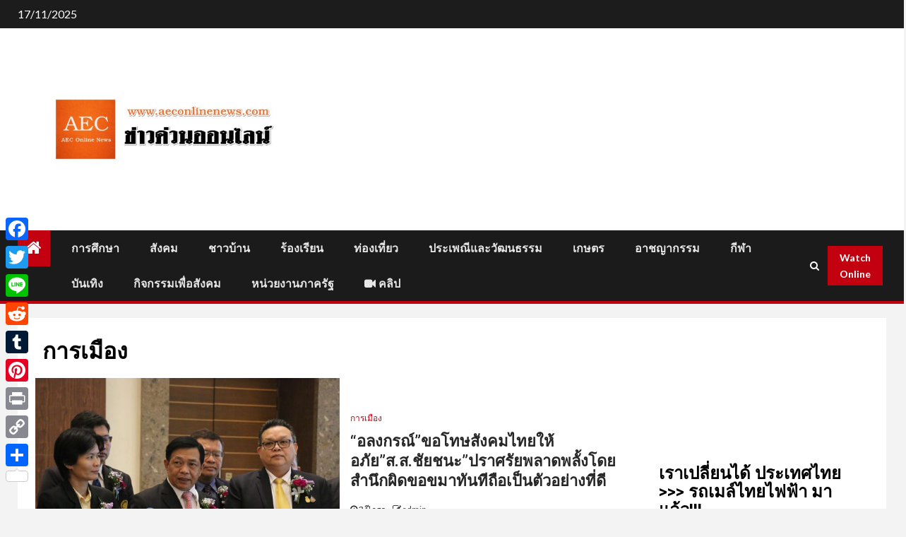

--- FILE ---
content_type: text/html; charset=UTF-8
request_url: https://www.aeconlinenews.com/category/%E0%B8%81%E0%B8%B2%E0%B8%A3%E0%B9%80%E0%B8%A1%E0%B8%B7%E0%B8%AD%E0%B8%87/page/4/
body_size: 16113
content:
    <!doctype html>
<html lang="th">
    <head>
        <meta charset="UTF-8">
        <meta name="viewport" content="width=device-width, initial-scale=1">
        <link rel="profile" href="https://gmpg.org/xfn/11">

        <meta name='robots' content='index, follow, max-image-preview:large, max-snippet:-1, max-video-preview:-1' />
	<style>img:is([sizes="auto" i], [sizes^="auto," i]) { contain-intrinsic-size: 3000px 1500px }</style>
	
	<!-- This site is optimized with the Yoast SEO plugin v26.3 - https://yoast.com/wordpress/plugins/seo/ -->
	<title>การเมือง Archives - Page 4 of 8 - AEC Online News</title>
	<link rel="canonical" href="https://www.aeconlinenews.com/category/การเมือง/page/4/" />
	<link rel="prev" href="https://www.aeconlinenews.com/category/%e0%b8%81%e0%b8%b2%e0%b8%a3%e0%b9%80%e0%b8%a1%e0%b8%b7%e0%b8%ad%e0%b8%87/page/3/" />
	<link rel="next" href="https://www.aeconlinenews.com/category/%e0%b8%81%e0%b8%b2%e0%b8%a3%e0%b9%80%e0%b8%a1%e0%b8%b7%e0%b8%ad%e0%b8%87/page/5/" />
	<meta property="og:locale" content="th_TH" />
	<meta property="og:type" content="article" />
	<meta property="og:title" content="การเมือง Archives - Page 4 of 8 - AEC Online News" />
	<meta property="og:url" content="https://www.aeconlinenews.com/category/การเมือง/" />
	<meta property="og:site_name" content="AEC Online News" />
	<meta name="twitter:card" content="summary_large_image" />
	<script type="application/ld+json" class="yoast-schema-graph">{"@context":"https://schema.org","@graph":[{"@type":"CollectionPage","@id":"https://www.aeconlinenews.com/category/%e0%b8%81%e0%b8%b2%e0%b8%a3%e0%b9%80%e0%b8%a1%e0%b8%b7%e0%b8%ad%e0%b8%87/","url":"https://www.aeconlinenews.com/category/%e0%b8%81%e0%b8%b2%e0%b8%a3%e0%b9%80%e0%b8%a1%e0%b8%b7%e0%b8%ad%e0%b8%87/page/4/","name":"การเมือง Archives - Page 4 of 8 - AEC Online News","isPartOf":{"@id":"https://www.aeconlinenews.com/#website"},"primaryImageOfPage":{"@id":"https://www.aeconlinenews.com/category/%e0%b8%81%e0%b8%b2%e0%b8%a3%e0%b9%80%e0%b8%a1%e0%b8%b7%e0%b8%ad%e0%b8%87/page/4/#primaryimage"},"image":{"@id":"https://www.aeconlinenews.com/category/%e0%b8%81%e0%b8%b2%e0%b8%a3%e0%b9%80%e0%b8%a1%e0%b8%b7%e0%b8%ad%e0%b8%87/page/4/#primaryimage"},"thumbnailUrl":"https://www.aeconlinenews.com/wp-content/uploads/2023/03/S__16080967.jpg","breadcrumb":{"@id":"https://www.aeconlinenews.com/category/%e0%b8%81%e0%b8%b2%e0%b8%a3%e0%b9%80%e0%b8%a1%e0%b8%b7%e0%b8%ad%e0%b8%87/page/4/#breadcrumb"},"inLanguage":"th"},{"@type":"ImageObject","inLanguage":"th","@id":"https://www.aeconlinenews.com/category/%e0%b8%81%e0%b8%b2%e0%b8%a3%e0%b9%80%e0%b8%a1%e0%b8%b7%e0%b8%ad%e0%b8%87/page/4/#primaryimage","url":"https://www.aeconlinenews.com/wp-content/uploads/2023/03/S__16080967.jpg","contentUrl":"https://www.aeconlinenews.com/wp-content/uploads/2023/03/S__16080967.jpg","width":650,"height":433},{"@type":"BreadcrumbList","@id":"https://www.aeconlinenews.com/category/%e0%b8%81%e0%b8%b2%e0%b8%a3%e0%b9%80%e0%b8%a1%e0%b8%b7%e0%b8%ad%e0%b8%87/page/4/#breadcrumb","itemListElement":[{"@type":"ListItem","position":1,"name":"Home","item":"https://www.aeconlinenews.com/"},{"@type":"ListItem","position":2,"name":"การเมือง"}]},{"@type":"WebSite","@id":"https://www.aeconlinenews.com/#website","url":"https://www.aeconlinenews.com/","name":"AEC Online News","description":"ข่าวด่วนออนไลน์","potentialAction":[{"@type":"SearchAction","target":{"@type":"EntryPoint","urlTemplate":"https://www.aeconlinenews.com/?s={search_term_string}"},"query-input":{"@type":"PropertyValueSpecification","valueRequired":true,"valueName":"search_term_string"}}],"inLanguage":"th"}]}</script>
	<!-- / Yoast SEO plugin. -->


<link rel='dns-prefetch' href='//static.addtoany.com' />
<link rel='dns-prefetch' href='//fonts.googleapis.com' />
<link rel="alternate" type="application/rss+xml" title="AEC Online News &raquo; ฟีด" href="https://www.aeconlinenews.com/feed/" />
<link rel="alternate" type="application/rss+xml" title="AEC Online News &raquo; ฟีดความเห็น" href="https://www.aeconlinenews.com/comments/feed/" />
<link rel="alternate" type="application/rss+xml" title="AEC Online News &raquo; การเมือง ฟีดหมวดหมู่" href="https://www.aeconlinenews.com/category/%e0%b8%81%e0%b8%b2%e0%b8%a3%e0%b9%80%e0%b8%a1%e0%b8%b7%e0%b8%ad%e0%b8%87/feed/" />
<script type="text/javascript">
/* <![CDATA[ */
window._wpemojiSettings = {"baseUrl":"https:\/\/s.w.org\/images\/core\/emoji\/16.0.1\/72x72\/","ext":".png","svgUrl":"https:\/\/s.w.org\/images\/core\/emoji\/16.0.1\/svg\/","svgExt":".svg","source":{"concatemoji":"https:\/\/www.aeconlinenews.com\/wp-includes\/js\/wp-emoji-release.min.js?ver=6.8.3"}};
/*! This file is auto-generated */
!function(s,n){var o,i,e;function c(e){try{var t={supportTests:e,timestamp:(new Date).valueOf()};sessionStorage.setItem(o,JSON.stringify(t))}catch(e){}}function p(e,t,n){e.clearRect(0,0,e.canvas.width,e.canvas.height),e.fillText(t,0,0);var t=new Uint32Array(e.getImageData(0,0,e.canvas.width,e.canvas.height).data),a=(e.clearRect(0,0,e.canvas.width,e.canvas.height),e.fillText(n,0,0),new Uint32Array(e.getImageData(0,0,e.canvas.width,e.canvas.height).data));return t.every(function(e,t){return e===a[t]})}function u(e,t){e.clearRect(0,0,e.canvas.width,e.canvas.height),e.fillText(t,0,0);for(var n=e.getImageData(16,16,1,1),a=0;a<n.data.length;a++)if(0!==n.data[a])return!1;return!0}function f(e,t,n,a){switch(t){case"flag":return n(e,"\ud83c\udff3\ufe0f\u200d\u26a7\ufe0f","\ud83c\udff3\ufe0f\u200b\u26a7\ufe0f")?!1:!n(e,"\ud83c\udde8\ud83c\uddf6","\ud83c\udde8\u200b\ud83c\uddf6")&&!n(e,"\ud83c\udff4\udb40\udc67\udb40\udc62\udb40\udc65\udb40\udc6e\udb40\udc67\udb40\udc7f","\ud83c\udff4\u200b\udb40\udc67\u200b\udb40\udc62\u200b\udb40\udc65\u200b\udb40\udc6e\u200b\udb40\udc67\u200b\udb40\udc7f");case"emoji":return!a(e,"\ud83e\udedf")}return!1}function g(e,t,n,a){var r="undefined"!=typeof WorkerGlobalScope&&self instanceof WorkerGlobalScope?new OffscreenCanvas(300,150):s.createElement("canvas"),o=r.getContext("2d",{willReadFrequently:!0}),i=(o.textBaseline="top",o.font="600 32px Arial",{});return e.forEach(function(e){i[e]=t(o,e,n,a)}),i}function t(e){var t=s.createElement("script");t.src=e,t.defer=!0,s.head.appendChild(t)}"undefined"!=typeof Promise&&(o="wpEmojiSettingsSupports",i=["flag","emoji"],n.supports={everything:!0,everythingExceptFlag:!0},e=new Promise(function(e){s.addEventListener("DOMContentLoaded",e,{once:!0})}),new Promise(function(t){var n=function(){try{var e=JSON.parse(sessionStorage.getItem(o));if("object"==typeof e&&"number"==typeof e.timestamp&&(new Date).valueOf()<e.timestamp+604800&&"object"==typeof e.supportTests)return e.supportTests}catch(e){}return null}();if(!n){if("undefined"!=typeof Worker&&"undefined"!=typeof OffscreenCanvas&&"undefined"!=typeof URL&&URL.createObjectURL&&"undefined"!=typeof Blob)try{var e="postMessage("+g.toString()+"("+[JSON.stringify(i),f.toString(),p.toString(),u.toString()].join(",")+"));",a=new Blob([e],{type:"text/javascript"}),r=new Worker(URL.createObjectURL(a),{name:"wpTestEmojiSupports"});return void(r.onmessage=function(e){c(n=e.data),r.terminate(),t(n)})}catch(e){}c(n=g(i,f,p,u))}t(n)}).then(function(e){for(var t in e)n.supports[t]=e[t],n.supports.everything=n.supports.everything&&n.supports[t],"flag"!==t&&(n.supports.everythingExceptFlag=n.supports.everythingExceptFlag&&n.supports[t]);n.supports.everythingExceptFlag=n.supports.everythingExceptFlag&&!n.supports.flag,n.DOMReady=!1,n.readyCallback=function(){n.DOMReady=!0}}).then(function(){return e}).then(function(){var e;n.supports.everything||(n.readyCallback(),(e=n.source||{}).concatemoji?t(e.concatemoji):e.wpemoji&&e.twemoji&&(t(e.twemoji),t(e.wpemoji)))}))}((window,document),window._wpemojiSettings);
/* ]]> */
</script>
<style id='wp-emoji-styles-inline-css' type='text/css'>

	img.wp-smiley, img.emoji {
		display: inline !important;
		border: none !important;
		box-shadow: none !important;
		height: 1em !important;
		width: 1em !important;
		margin: 0 0.07em !important;
		vertical-align: -0.1em !important;
		background: none !important;
		padding: 0 !important;
	}
</style>
<link rel='stylesheet' id='wp-block-library-css' href='https://www.aeconlinenews.com/wp-includes/css/dist/block-library/style.min.css?ver=6.8.3' type='text/css' media='all' />
<style id='classic-theme-styles-inline-css' type='text/css'>
/*! This file is auto-generated */
.wp-block-button__link{color:#fff;background-color:#32373c;border-radius:9999px;box-shadow:none;text-decoration:none;padding:calc(.667em + 2px) calc(1.333em + 2px);font-size:1.125em}.wp-block-file__button{background:#32373c;color:#fff;text-decoration:none}
</style>
<link rel='stylesheet' id='wpda_like_box_gutenberg_css-css' href='https://www.aeconlinenews.com/wp-content/plugins/like-box/includes/gutenberg/style.css?ver=6.8.3' type='text/css' media='all' />
<style id='global-styles-inline-css' type='text/css'>
:root{--wp--preset--aspect-ratio--square: 1;--wp--preset--aspect-ratio--4-3: 4/3;--wp--preset--aspect-ratio--3-4: 3/4;--wp--preset--aspect-ratio--3-2: 3/2;--wp--preset--aspect-ratio--2-3: 2/3;--wp--preset--aspect-ratio--16-9: 16/9;--wp--preset--aspect-ratio--9-16: 9/16;--wp--preset--color--black: #000000;--wp--preset--color--cyan-bluish-gray: #abb8c3;--wp--preset--color--white: #ffffff;--wp--preset--color--pale-pink: #f78da7;--wp--preset--color--vivid-red: #cf2e2e;--wp--preset--color--luminous-vivid-orange: #ff6900;--wp--preset--color--luminous-vivid-amber: #fcb900;--wp--preset--color--light-green-cyan: #7bdcb5;--wp--preset--color--vivid-green-cyan: #00d084;--wp--preset--color--pale-cyan-blue: #8ed1fc;--wp--preset--color--vivid-cyan-blue: #0693e3;--wp--preset--color--vivid-purple: #9b51e0;--wp--preset--gradient--vivid-cyan-blue-to-vivid-purple: linear-gradient(135deg,rgba(6,147,227,1) 0%,rgb(155,81,224) 100%);--wp--preset--gradient--light-green-cyan-to-vivid-green-cyan: linear-gradient(135deg,rgb(122,220,180) 0%,rgb(0,208,130) 100%);--wp--preset--gradient--luminous-vivid-amber-to-luminous-vivid-orange: linear-gradient(135deg,rgba(252,185,0,1) 0%,rgba(255,105,0,1) 100%);--wp--preset--gradient--luminous-vivid-orange-to-vivid-red: linear-gradient(135deg,rgba(255,105,0,1) 0%,rgb(207,46,46) 100%);--wp--preset--gradient--very-light-gray-to-cyan-bluish-gray: linear-gradient(135deg,rgb(238,238,238) 0%,rgb(169,184,195) 100%);--wp--preset--gradient--cool-to-warm-spectrum: linear-gradient(135deg,rgb(74,234,220) 0%,rgb(151,120,209) 20%,rgb(207,42,186) 40%,rgb(238,44,130) 60%,rgb(251,105,98) 80%,rgb(254,248,76) 100%);--wp--preset--gradient--blush-light-purple: linear-gradient(135deg,rgb(255,206,236) 0%,rgb(152,150,240) 100%);--wp--preset--gradient--blush-bordeaux: linear-gradient(135deg,rgb(254,205,165) 0%,rgb(254,45,45) 50%,rgb(107,0,62) 100%);--wp--preset--gradient--luminous-dusk: linear-gradient(135deg,rgb(255,203,112) 0%,rgb(199,81,192) 50%,rgb(65,88,208) 100%);--wp--preset--gradient--pale-ocean: linear-gradient(135deg,rgb(255,245,203) 0%,rgb(182,227,212) 50%,rgb(51,167,181) 100%);--wp--preset--gradient--electric-grass: linear-gradient(135deg,rgb(202,248,128) 0%,rgb(113,206,126) 100%);--wp--preset--gradient--midnight: linear-gradient(135deg,rgb(2,3,129) 0%,rgb(40,116,252) 100%);--wp--preset--font-size--small: 13px;--wp--preset--font-size--medium: 20px;--wp--preset--font-size--large: 36px;--wp--preset--font-size--x-large: 42px;--wp--preset--spacing--20: 0.44rem;--wp--preset--spacing--30: 0.67rem;--wp--preset--spacing--40: 1rem;--wp--preset--spacing--50: 1.5rem;--wp--preset--spacing--60: 2.25rem;--wp--preset--spacing--70: 3.38rem;--wp--preset--spacing--80: 5.06rem;--wp--preset--shadow--natural: 6px 6px 9px rgba(0, 0, 0, 0.2);--wp--preset--shadow--deep: 12px 12px 50px rgba(0, 0, 0, 0.4);--wp--preset--shadow--sharp: 6px 6px 0px rgba(0, 0, 0, 0.2);--wp--preset--shadow--outlined: 6px 6px 0px -3px rgba(255, 255, 255, 1), 6px 6px rgba(0, 0, 0, 1);--wp--preset--shadow--crisp: 6px 6px 0px rgba(0, 0, 0, 1);}:where(.is-layout-flex){gap: 0.5em;}:where(.is-layout-grid){gap: 0.5em;}body .is-layout-flex{display: flex;}.is-layout-flex{flex-wrap: wrap;align-items: center;}.is-layout-flex > :is(*, div){margin: 0;}body .is-layout-grid{display: grid;}.is-layout-grid > :is(*, div){margin: 0;}:where(.wp-block-columns.is-layout-flex){gap: 2em;}:where(.wp-block-columns.is-layout-grid){gap: 2em;}:where(.wp-block-post-template.is-layout-flex){gap: 1.25em;}:where(.wp-block-post-template.is-layout-grid){gap: 1.25em;}.has-black-color{color: var(--wp--preset--color--black) !important;}.has-cyan-bluish-gray-color{color: var(--wp--preset--color--cyan-bluish-gray) !important;}.has-white-color{color: var(--wp--preset--color--white) !important;}.has-pale-pink-color{color: var(--wp--preset--color--pale-pink) !important;}.has-vivid-red-color{color: var(--wp--preset--color--vivid-red) !important;}.has-luminous-vivid-orange-color{color: var(--wp--preset--color--luminous-vivid-orange) !important;}.has-luminous-vivid-amber-color{color: var(--wp--preset--color--luminous-vivid-amber) !important;}.has-light-green-cyan-color{color: var(--wp--preset--color--light-green-cyan) !important;}.has-vivid-green-cyan-color{color: var(--wp--preset--color--vivid-green-cyan) !important;}.has-pale-cyan-blue-color{color: var(--wp--preset--color--pale-cyan-blue) !important;}.has-vivid-cyan-blue-color{color: var(--wp--preset--color--vivid-cyan-blue) !important;}.has-vivid-purple-color{color: var(--wp--preset--color--vivid-purple) !important;}.has-black-background-color{background-color: var(--wp--preset--color--black) !important;}.has-cyan-bluish-gray-background-color{background-color: var(--wp--preset--color--cyan-bluish-gray) !important;}.has-white-background-color{background-color: var(--wp--preset--color--white) !important;}.has-pale-pink-background-color{background-color: var(--wp--preset--color--pale-pink) !important;}.has-vivid-red-background-color{background-color: var(--wp--preset--color--vivid-red) !important;}.has-luminous-vivid-orange-background-color{background-color: var(--wp--preset--color--luminous-vivid-orange) !important;}.has-luminous-vivid-amber-background-color{background-color: var(--wp--preset--color--luminous-vivid-amber) !important;}.has-light-green-cyan-background-color{background-color: var(--wp--preset--color--light-green-cyan) !important;}.has-vivid-green-cyan-background-color{background-color: var(--wp--preset--color--vivid-green-cyan) !important;}.has-pale-cyan-blue-background-color{background-color: var(--wp--preset--color--pale-cyan-blue) !important;}.has-vivid-cyan-blue-background-color{background-color: var(--wp--preset--color--vivid-cyan-blue) !important;}.has-vivid-purple-background-color{background-color: var(--wp--preset--color--vivid-purple) !important;}.has-black-border-color{border-color: var(--wp--preset--color--black) !important;}.has-cyan-bluish-gray-border-color{border-color: var(--wp--preset--color--cyan-bluish-gray) !important;}.has-white-border-color{border-color: var(--wp--preset--color--white) !important;}.has-pale-pink-border-color{border-color: var(--wp--preset--color--pale-pink) !important;}.has-vivid-red-border-color{border-color: var(--wp--preset--color--vivid-red) !important;}.has-luminous-vivid-orange-border-color{border-color: var(--wp--preset--color--luminous-vivid-orange) !important;}.has-luminous-vivid-amber-border-color{border-color: var(--wp--preset--color--luminous-vivid-amber) !important;}.has-light-green-cyan-border-color{border-color: var(--wp--preset--color--light-green-cyan) !important;}.has-vivid-green-cyan-border-color{border-color: var(--wp--preset--color--vivid-green-cyan) !important;}.has-pale-cyan-blue-border-color{border-color: var(--wp--preset--color--pale-cyan-blue) !important;}.has-vivid-cyan-blue-border-color{border-color: var(--wp--preset--color--vivid-cyan-blue) !important;}.has-vivid-purple-border-color{border-color: var(--wp--preset--color--vivid-purple) !important;}.has-vivid-cyan-blue-to-vivid-purple-gradient-background{background: var(--wp--preset--gradient--vivid-cyan-blue-to-vivid-purple) !important;}.has-light-green-cyan-to-vivid-green-cyan-gradient-background{background: var(--wp--preset--gradient--light-green-cyan-to-vivid-green-cyan) !important;}.has-luminous-vivid-amber-to-luminous-vivid-orange-gradient-background{background: var(--wp--preset--gradient--luminous-vivid-amber-to-luminous-vivid-orange) !important;}.has-luminous-vivid-orange-to-vivid-red-gradient-background{background: var(--wp--preset--gradient--luminous-vivid-orange-to-vivid-red) !important;}.has-very-light-gray-to-cyan-bluish-gray-gradient-background{background: var(--wp--preset--gradient--very-light-gray-to-cyan-bluish-gray) !important;}.has-cool-to-warm-spectrum-gradient-background{background: var(--wp--preset--gradient--cool-to-warm-spectrum) !important;}.has-blush-light-purple-gradient-background{background: var(--wp--preset--gradient--blush-light-purple) !important;}.has-blush-bordeaux-gradient-background{background: var(--wp--preset--gradient--blush-bordeaux) !important;}.has-luminous-dusk-gradient-background{background: var(--wp--preset--gradient--luminous-dusk) !important;}.has-pale-ocean-gradient-background{background: var(--wp--preset--gradient--pale-ocean) !important;}.has-electric-grass-gradient-background{background: var(--wp--preset--gradient--electric-grass) !important;}.has-midnight-gradient-background{background: var(--wp--preset--gradient--midnight) !important;}.has-small-font-size{font-size: var(--wp--preset--font-size--small) !important;}.has-medium-font-size{font-size: var(--wp--preset--font-size--medium) !important;}.has-large-font-size{font-size: var(--wp--preset--font-size--large) !important;}.has-x-large-font-size{font-size: var(--wp--preset--font-size--x-large) !important;}
:where(.wp-block-post-template.is-layout-flex){gap: 1.25em;}:where(.wp-block-post-template.is-layout-grid){gap: 1.25em;}
:where(.wp-block-columns.is-layout-flex){gap: 2em;}:where(.wp-block-columns.is-layout-grid){gap: 2em;}
:root :where(.wp-block-pullquote){font-size: 1.5em;line-height: 1.6;}
</style>
<link rel='stylesheet' id='font-awesome-css' href='https://www.aeconlinenews.com/wp-content/themes/newsium/assets/font-awesome/css/font-awesome.min.css?ver=6.8.3' type='text/css' media='all' />
<link rel='stylesheet' id='bootstrap-css' href='https://www.aeconlinenews.com/wp-content/themes/newsium/assets/bootstrap/css/bootstrap.min.css?ver=6.8.3' type='text/css' media='all' />
<link rel='stylesheet' id='slick-css-css' href='https://www.aeconlinenews.com/wp-content/themes/newsium/assets/slick/css/slick.min.css?ver=6.8.3' type='text/css' media='all' />
<link rel='stylesheet' id='sidr-css' href='https://www.aeconlinenews.com/wp-content/themes/newsium/assets/sidr/css/jquery.sidr.dark.css?ver=6.8.3' type='text/css' media='all' />
<link rel='stylesheet' id='magnific-popup-css' href='https://www.aeconlinenews.com/wp-content/themes/newsium/assets/magnific-popup/magnific-popup.css?ver=6.8.3' type='text/css' media='all' />
<link rel='stylesheet' id='newsium-google-fonts-css' href='https://fonts.googleapis.com/css?family=Roboto:100,300,400,500,700|Lato:400,300,400italic,900,700&#038;subset=latin,latin-ext' type='text/css' media='all' />
<link rel='stylesheet' id='newsium-style-css' href='https://www.aeconlinenews.com/wp-content/themes/newsium/style.css?ver=6.8.3' type='text/css' media='all' />
<link rel='stylesheet' id='addtoany-css' href='https://www.aeconlinenews.com/wp-content/plugins/add-to-any/addtoany.min.css?ver=1.16' type='text/css' media='all' />
<style id='addtoany-inline-css' type='text/css'>
@media screen and (max-width:980px){
.a2a_floating_style.a2a_vertical_style{display:none;}
}
</style>
<link rel='stylesheet' id='animated-css' href='https://www.aeconlinenews.com/wp-content/plugins/like-box/includes/style/effects.css?ver=6.8.3' type='text/css' media='all' />
<link rel='stylesheet' id='front_end_like_box-css' href='https://www.aeconlinenews.com/wp-content/plugins/like-box/includes/style/style.css?ver=6.8.3' type='text/css' media='all' />
<link rel='stylesheet' id='dashicons-css' href='https://www.aeconlinenews.com/wp-includes/css/dashicons.min.css?ver=6.8.3' type='text/css' media='all' />
<link rel='stylesheet' id='thickbox-css' href='https://www.aeconlinenews.com/wp-includes/js/thickbox/thickbox.css?ver=6.8.3' type='text/css' media='all' />
<script type="text/javascript" id="addtoany-core-js-before">
/* <![CDATA[ */
window.a2a_config=window.a2a_config||{};a2a_config.callbacks=[];a2a_config.overlays=[];a2a_config.templates={};a2a_localize = {
	Share: "Share",
	Save: "Save",
	Subscribe: "Subscribe",
	Email: "Email",
	Bookmark: "Bookmark",
	ShowAll: "Show all",
	ShowLess: "Show less",
	FindServices: "Find service(s)",
	FindAnyServiceToAddTo: "Instantly find any service to add to",
	PoweredBy: "Powered by",
	ShareViaEmail: "Share via email",
	SubscribeViaEmail: "Subscribe via email",
	BookmarkInYourBrowser: "Bookmark in your browser",
	BookmarkInstructions: "Press Ctrl+D or \u2318+D to bookmark this page",
	AddToYourFavorites: "Add to your favorites",
	SendFromWebOrProgram: "Send from any email address or email program",
	EmailProgram: "Email program",
	More: "More&#8230;",
	ThanksForSharing: "Thanks for sharing!",
	ThanksForFollowing: "Thanks for following!"
};
/* ]]> */
</script>
<script type="text/javascript" defer src="https://static.addtoany.com/menu/page.js" id="addtoany-core-js"></script>
<script type="text/javascript" src="https://www.aeconlinenews.com/wp-includes/js/jquery/jquery.min.js?ver=3.7.1" id="jquery-core-js"></script>
<script type="text/javascript" src="https://www.aeconlinenews.com/wp-includes/js/jquery/jquery-migrate.min.js?ver=3.4.1" id="jquery-migrate-js"></script>
<script type="text/javascript" defer src="https://www.aeconlinenews.com/wp-content/plugins/add-to-any/addtoany.min.js?ver=1.1" id="addtoany-jquery-js"></script>
<script type="text/javascript" src="https://www.aeconlinenews.com/wp-content/plugins/like-box/includes/javascript/front_end_js.js?ver=6.8.3" id="like-box-front-end-js"></script>
<link rel="https://api.w.org/" href="https://www.aeconlinenews.com/wp-json/" /><link rel="alternate" title="JSON" type="application/json" href="https://www.aeconlinenews.com/wp-json/wp/v2/categories/3" /><link rel="EditURI" type="application/rsd+xml" title="RSD" href="https://www.aeconlinenews.com/xmlrpc.php?rsd" />
<meta name="generator" content="WordPress 6.8.3" />
        <style type="text/css">
                        .site-title,
            .site-description {
                position: absolute;
                clip: rect(1px, 1px, 1px, 1px);
                display: none;
            }

            
            

        </style>
        <link rel="icon" href="https://www.aeconlinenews.com/wp-content/uploads/2023/10/cropped-LG01-32x32.jpg" sizes="32x32" />
<link rel="icon" href="https://www.aeconlinenews.com/wp-content/uploads/2023/10/cropped-LG01-192x192.jpg" sizes="192x192" />
<link rel="apple-touch-icon" href="https://www.aeconlinenews.com/wp-content/uploads/2023/10/cropped-LG01-180x180.jpg" />
<meta name="msapplication-TileImage" content="https://www.aeconlinenews.com/wp-content/uploads/2023/10/cropped-LG01-270x270.jpg" />
    </head>

<body class="archive paged category category-3 wp-custom-logo wp-embed-responsive paged-4 category-paged-4 wp-theme-newsium hfeed aft-default-mode aft-hide-comment-count-in-list aft-hide-minutes-read-in-list aft-hide-date-author-in-list default-content-layout content-with-single-sidebar align-content-left">

<div id="page" class="site">
    <a class="skip-link screen-reader-text" href="#content">Skip to content</a>


            <header id="masthead" class="header-style1 header-layout-1">
                
                    <div class="top-header">
        <div class="container-wrapper">
            <div class="top-bar-flex">
                <div class="top-bar-left col-2">

                    
                    <div class="date-bar-left">
                                                    <span class="topbar-date">
                                        17/11/2025                                    </span>

                                                                    </div>
                </div>

                <div class="top-bar-right col-2">
  						<span class="aft-small-social-menu">
  							  						</span>
                </div>
            </div>
        </div>

    </div>
<div class="main-header  "
     data-background="">
    <div class="container-wrapper">
        <div class="af-container-row af-flex-container">
            <div class="col-3 float-l pad">
                <div class="logo-brand">
                    <div class="site-branding">
                        <a href="https://www.aeconlinenews.com/" class="custom-logo-link" rel="home"><img width="650" height="288" src="https://www.aeconlinenews.com/wp-content/uploads/2023/10/H01.jpg" class="custom-logo" alt="AEC Online News" decoding="async" fetchpriority="high" /></a>                            <p class="site-title font-family-1">
                                <a href="https://www.aeconlinenews.com/"
                                   rel="home">AEC Online News</a>
                            </p>
                        
                                                    <p class="site-description">ข่าวด่วนออนไลน์</p>
                                            </div>
                </div>
            </div>

            <div class="col-66 float-l pad">
                            </div>
        </div>
    </div>

</div>

                <div class="header-menu-part">
                    <div id="main-navigation-bar" class="bottom-bar">
                        <div class="navigation-section-wrapper">
                            <div class="container-wrapper">
                                <div class="header-middle-part">
                                    <div class="navigation-container">
                                        <nav class="main-navigation clearfix">
                                                                                                <span class="aft-home-icon">
                                                                                        <a href="https://www.aeconlinenews.com">
                                            <i class="fa fa-home" aria-hidden="true"></i>
                                        </a>
                                    </span>
                                                                                            <span class="toggle-menu" aria-controls="primary-menu"
                                                  aria-expanded="false">
                                                 <a href="javascript:void(0)" class="aft-void-menu">
                                        <span class="screen-reader-text">
                                            Primary Menu                                        </span>
                                        <i class="ham"></i>
                                                      </a>
                                    </span>
                                            <div class="menu main-menu menu-desktop show-menu-border"><ul id="primary-menu" class="menu"><li id="menu-item-78239" class="menu-item menu-item-type-taxonomy menu-item-object-category menu-item-78239"><a href="https://www.aeconlinenews.com/category/%e0%b8%81%e0%b8%b2%e0%b8%a3%e0%b8%a8%e0%b8%b6%e0%b8%81%e0%b8%a9%e0%b8%b2/">การศึกษา</a></li>
<li id="menu-item-63" class="menu-item menu-item-type-taxonomy menu-item-object-category menu-item-63"><a href="https://www.aeconlinenews.com/category/%e0%b8%aa%e0%b8%b1%e0%b8%87%e0%b8%84%e0%b8%a1/">สังคม</a></li>
<li id="menu-item-78240" class="menu-item menu-item-type-taxonomy menu-item-object-category menu-item-78240"><a href="https://www.aeconlinenews.com/category/%e0%b8%8a%e0%b8%b2%e0%b8%a7%e0%b8%9a%e0%b9%89%e0%b8%b2%e0%b8%99/">ชาวบ้าน</a></li>
<li id="menu-item-62" class="menu-item menu-item-type-taxonomy menu-item-object-category menu-item-62"><a href="https://www.aeconlinenews.com/category/%e0%b8%a3%e0%b9%89%e0%b8%ad%e0%b8%87%e0%b9%80%e0%b8%a3%e0%b8%b5%e0%b8%a2%e0%b8%99/">ร้องเรียน</a></li>
<li id="menu-item-78241" class="menu-item menu-item-type-taxonomy menu-item-object-category menu-item-78241"><a href="https://www.aeconlinenews.com/category/%e0%b8%97%e0%b9%88%e0%b8%ad%e0%b8%87%e0%b9%80%e0%b8%97%e0%b8%b5%e0%b9%88%e0%b8%a2%e0%b8%a7/">ท่องเที่ยว</a></li>
<li id="menu-item-78242" class="menu-item menu-item-type-taxonomy menu-item-object-category menu-item-78242"><a href="https://www.aeconlinenews.com/category/%e0%b8%9b%e0%b8%a3%e0%b8%b0%e0%b9%80%e0%b8%9e%e0%b8%93%e0%b8%b5%e0%b9%81%e0%b8%a5%e0%b8%b0%e0%b8%a7%e0%b8%b1%e0%b8%92%e0%b8%99%e0%b8%98%e0%b8%a3%e0%b8%a3%e0%b8%a1/">ประเพณีและวัฒนธรรม</a></li>
<li id="menu-item-17" class="menu-item menu-item-type-taxonomy menu-item-object-category menu-item-17"><a href="https://www.aeconlinenews.com/category/%e0%b9%80%e0%b8%81%e0%b8%a9%e0%b8%95%e0%b8%a3/">เกษตร</a></li>
<li id="menu-item-13721" class="menu-item menu-item-type-taxonomy menu-item-object-category menu-item-13721"><a href="https://www.aeconlinenews.com/category/%e0%b8%ad%e0%b8%b2%e0%b8%8a%e0%b8%8d%e0%b8%b2%e0%b8%81%e0%b8%a3%e0%b8%a3%e0%b8%a1/">อาชญากรรม</a></li>
<li id="menu-item-14" class="menu-item menu-item-type-taxonomy menu-item-object-category menu-item-14"><a href="https://www.aeconlinenews.com/category/%e0%b8%81%e0%b8%b5%e0%b8%ac%e0%b8%b2/">กีฬา</a></li>
<li id="menu-item-61" class="menu-item menu-item-type-taxonomy menu-item-object-category menu-item-61"><a href="https://www.aeconlinenews.com/category/%e0%b8%9a%e0%b8%b1%e0%b8%99%e0%b9%80%e0%b8%97%e0%b8%b4%e0%b8%87/">บันเทิง</a></li>
<li id="menu-item-23254" class="menu-item menu-item-type-taxonomy menu-item-object-category menu-item-23254"><a href="https://www.aeconlinenews.com/category/%e0%b8%81%e0%b8%b4%e0%b8%88%e0%b8%81%e0%b8%a3%e0%b8%a3%e0%b8%a1%e0%b9%80%e0%b8%9e%e0%b8%b7%e0%b9%88%e0%b8%ad%e0%b8%aa%e0%b8%b1%e0%b8%87%e0%b8%84%e0%b8%a1/">กิจกรรมเพื่อสังคม</a></li>
<li id="menu-item-64" class="menu-item menu-item-type-taxonomy menu-item-object-category menu-item-64"><a href="https://www.aeconlinenews.com/category/%e0%b8%ab%e0%b8%99%e0%b9%88%e0%b8%a7%e0%b8%a2%e0%b8%87%e0%b8%b2%e0%b8%99%e0%b8%a0%e0%b8%b2%e0%b8%84%e0%b8%a3%e0%b8%b1%e0%b8%90/">หน่วยงานภาครัฐ</a></li>
<li id="menu-item-58" class="menu-item menu-item-type-taxonomy menu-item-object-category menu-item-58"><a href="https://www.aeconlinenews.com/category/%e0%b8%84%e0%b8%a5%e0%b8%b4%e0%b8%9b/"><i class="fa fa-video-camera" aria-hidden="true"></i> คลิป</a></li>
</ul></div>                                        </nav>
                                    </div>
                                </div>
                                <div class="header-right-part">
                                    <div class="af-search-wrap">
                                        <div class="search-overlay">
                                            <a href="#" title="Search" class="search-icon">
                                                <i class="fa fa-search"></i>
                                            </a>
                                            <div class="af-search-form">
                                                <form role="search" method="get" class="search-form" action="https://www.aeconlinenews.com/">
				<label>
					<span class="screen-reader-text">ค้นหาสำหรับ:</span>
					<input type="search" class="search-field" placeholder="ค้นหา &hellip;" value="" name="s" />
				</label>
				<input type="submit" class="search-submit" value="ค้นหา" />
			</form>                                            </div>
                                        </div>
                                    </div>
                                                                                                                                                            <div class="custom-menu-link">
                                                <a href="">Watch Online</a>
                                            </div>
                                        
                                        

                                </div>
                            </div>
                        </div>
                    </div>
                </div>
            </header>

            <!-- end slider-section -->
            <div class="container-wrapper">
    </div>

    <div id="content" class="container-wrapper ">
<div class="af-container-block-wrapper clearfix">
    <div id="primary" class="content-area">
        <main id="main" class="site-main">

			
                <header class="header-title-wrapper1">
					<h1 class="page-title">การเมือง</h1>                </header><!-- .header-title-wrapper -->
				        <div class="af-container-row aft-archive-wrapper clearfix archive-layout-list">
		


		            <article id="post-105434" class="latest-posts-list col-1 float-l pad archive-layout-list archive-image-default post-105434 post type-post status-publish format-aside has-post-thumbnail hentry category-3 post_format-post-format-aside" >
				<div class="archive-list-post list-style" >
    <div class="read-single color-pad">
        <div class="data-bg read-img pos-rel col-2 float-l read-bg-img af-sec-list-img"
             data-background="https://www.aeconlinenews.com/wp-content/uploads/2023/03/S__16080967.jpg">
                            <img src="https://www.aeconlinenews.com/wp-content/uploads/2023/03/S__16080967.jpg">
                        <div class="read-categories">
                            </div>
            <span class="min-read-post-format">

                
            </span>

            <a href="https://www.aeconlinenews.com/105434/"></a>

        </div>
        <div class="read-details col-2 float-l pad af-sec-list-txt color-tp-pad">
            <div class="read-categories">
                <ul class="cat-links"><li class="meta-category">
                             <a class="newsium-categories category-color-1" href="https://www.aeconlinenews.com/category/%e0%b8%81%e0%b8%b2%e0%b8%a3%e0%b9%80%e0%b8%a1%e0%b8%b7%e0%b8%ad%e0%b8%87/" alt="View all posts in การเมือง"> 
                                 การเมือง
                             </a>
                        </li></ul>            </div>
            <div class="read-title">
                <h4>
                    <a href="https://www.aeconlinenews.com/105434/">“อลงกรณ์”ขอโทษสังคมไทยให้อภัย”ส.ส.ชัยชนะ”ปราศรัยพลาดพลั้งโดยสำนึกผิดขอขมาทันทีถือเป็นตัวอย่างที่ดี</a>
                </h4>
            </div>
            <div class="entry-meta">
                
            <span class="author-links">

                            <span class="item-metadata posts-date">
                <i class="fa fa-clock-o"></i>
                    3 ปี ago            </span>
                            
                    <span class="item-metadata posts-author byline">
                        <i class="fa fa-pencil-square-o"></i>
                        <a href="https://www.aeconlinenews.com/author/admin/">
                            admin                        </a>
                    </span>
                
        </span>
                    </div>

                            <div class="read-descprition full-item-discription">
                    <div class="post-description">
                                                    <p>“อลงกรณ์”ขอโทษสังคมไ...</p>
                                            </div>
                </div>
            

        </div>
    </div>
    </div>









            </article>
		
		


		            <article id="post-105360" class="latest-posts-list col-1 float-l pad archive-layout-list archive-image-default post-105360 post type-post status-publish format-aside has-post-thumbnail hentry category-3 post_format-post-format-aside" >
				<div class="archive-list-post list-style" >
    <div class="read-single color-pad">
        <div class="data-bg read-img pos-rel col-2 float-l read-bg-img af-sec-list-img"
             data-background="https://www.aeconlinenews.com/wp-content/uploads/2023/02/4559C751-EBC7-484E-8F57-180BE01C56F6.jpg">
                            <img src="https://www.aeconlinenews.com/wp-content/uploads/2023/02/4559C751-EBC7-484E-8F57-180BE01C56F6.jpg">
                        <div class="read-categories">
                            </div>
            <span class="min-read-post-format">

                <span class="min-read">1 min read</span>
            </span>

            <a href="https://www.aeconlinenews.com/105360/"></a>

        </div>
        <div class="read-details col-2 float-l pad af-sec-list-txt color-tp-pad">
            <div class="read-categories">
                <ul class="cat-links"><li class="meta-category">
                             <a class="newsium-categories category-color-1" href="https://www.aeconlinenews.com/category/%e0%b8%81%e0%b8%b2%e0%b8%a3%e0%b9%80%e0%b8%a1%e0%b8%b7%e0%b8%ad%e0%b8%87/" alt="View all posts in การเมือง"> 
                                 การเมือง
                             </a>
                        </li></ul>            </div>
            <div class="read-title">
                <h4>
                    <a href="https://www.aeconlinenews.com/105360/">ชาวเพชรบุรีกว่าหมื่นคนแห่เป็นกำลังใจ“เฉลิมชัย-อลงกรณ์”เปิดตัวผู้สมัครส.ส. เพชรบุรีอย่างเป็นทางการเป็นจังหวัดแรกในภาคกลาง</a>
                </h4>
            </div>
            <div class="entry-meta">
                
            <span class="author-links">

                            <span class="item-metadata posts-date">
                <i class="fa fa-clock-o"></i>
                    3 ปี ago            </span>
                            
                    <span class="item-metadata posts-author byline">
                        <i class="fa fa-pencil-square-o"></i>
                        <a href="https://www.aeconlinenews.com/author/admin/">
                            admin                        </a>
                    </span>
                
        </span>
                    </div>

                            <div class="read-descprition full-item-discription">
                    <div class="post-description">
                                                    <p>ชาวเพชรบุรีกว่าหมื่น...</p>
                                            </div>
                </div>
            

        </div>
    </div>
    </div>









            </article>
		
		


		            <article id="post-105341" class="latest-posts-list col-1 float-l pad archive-layout-list archive-image-default post-105341 post type-post status-publish format-aside has-post-thumbnail hentry category-3 post_format-post-format-aside" >
				<div class="archive-list-post list-style" >
    <div class="read-single color-pad">
        <div class="data-bg read-img pos-rel col-2 float-l read-bg-img af-sec-list-img"
             data-background="https://www.aeconlinenews.com/wp-content/uploads/2023/02/F109A8B8-1202-4BF6-9B7B-E9E97BC2AA6F.jpg">
                            <img src="https://www.aeconlinenews.com/wp-content/uploads/2023/02/F109A8B8-1202-4BF6-9B7B-E9E97BC2AA6F.jpg">
                        <div class="read-categories">
                            </div>
            <span class="min-read-post-format">

                <span class="min-read">1 min read</span>
            </span>

            <a href="https://www.aeconlinenews.com/105341/"></a>

        </div>
        <div class="read-details col-2 float-l pad af-sec-list-txt color-tp-pad">
            <div class="read-categories">
                <ul class="cat-links"><li class="meta-category">
                             <a class="newsium-categories category-color-1" href="https://www.aeconlinenews.com/category/%e0%b8%81%e0%b8%b2%e0%b8%a3%e0%b9%80%e0%b8%a1%e0%b8%b7%e0%b8%ad%e0%b8%87/" alt="View all posts in การเมือง"> 
                                 การเมือง
                             </a>
                        </li></ul>            </div>
            <div class="read-title">
                <h4>
                    <a href="https://www.aeconlinenews.com/105341/">ปชป.เปิดแนวรุกภาคตะวันตก ! “เฉลิมชัย-อลงกรณ์”นำทัพประชาธิปัตย์เปิดตัวผู้สมัครส.ส. เพชรบุรี 24 กุมภาพันธ์นี้เป็นจังหวัดแรก มั่นใจปักธงสีฟ้าแม่พระธรณีทั้ง3เขต</a>
                </h4>
            </div>
            <div class="entry-meta">
                
            <span class="author-links">

                            <span class="item-metadata posts-date">
                <i class="fa fa-clock-o"></i>
                    3 ปี ago            </span>
                            
                    <span class="item-metadata posts-author byline">
                        <i class="fa fa-pencil-square-o"></i>
                        <a href="https://www.aeconlinenews.com/author/admin/">
                            admin                        </a>
                    </span>
                
        </span>
                    </div>

                            <div class="read-descprition full-item-discription">
                    <div class="post-description">
                                                    <p>ปชป.เปิดแนวรุกภาคตะว...</p>
                                            </div>
                </div>
            

        </div>
    </div>
    </div>









            </article>
		
		


		            <article id="post-105325" class="latest-posts-list col-1 float-l pad archive-layout-list archive-image-default post-105325 post type-post status-publish format-aside has-post-thumbnail hentry category-3 post_format-post-format-aside" >
				<div class="archive-list-post list-style" >
    <div class="read-single color-pad">
        <div class="data-bg read-img pos-rel col-2 float-l read-bg-img af-sec-list-img"
             data-background="https://www.aeconlinenews.com/wp-content/uploads/2023/02/89.jpg">
                            <img src="https://www.aeconlinenews.com/wp-content/uploads/2023/02/89.jpg">
                        <div class="read-categories">
                            </div>
            <span class="min-read-post-format">

                
            </span>

            <a href="https://www.aeconlinenews.com/105325/"></a>

        </div>
        <div class="read-details col-2 float-l pad af-sec-list-txt color-tp-pad">
            <div class="read-categories">
                <ul class="cat-links"><li class="meta-category">
                             <a class="newsium-categories category-color-1" href="https://www.aeconlinenews.com/category/%e0%b8%81%e0%b8%b2%e0%b8%a3%e0%b9%80%e0%b8%a1%e0%b8%b7%e0%b8%ad%e0%b8%87/" alt="View all posts in การเมือง"> 
                                 การเมือง
                             </a>
                        </li></ul>            </div>
            <div class="read-title">
                <h4>
                    <a href="https://www.aeconlinenews.com/105325/">พล.ต.อ.เสรีพิสุทธ์ เตมียเวสเปิดตัวผู้สมัครว่าที่ สส.ชาวบางนาและพระโขนง</a>
                </h4>
            </div>
            <div class="entry-meta">
                
            <span class="author-links">

                            <span class="item-metadata posts-date">
                <i class="fa fa-clock-o"></i>
                    3 ปี ago            </span>
                            
                    <span class="item-metadata posts-author byline">
                        <i class="fa fa-pencil-square-o"></i>
                        <a href="https://www.aeconlinenews.com/author/admin/">
                            admin                        </a>
                    </span>
                
        </span>
                    </div>

                            <div class="read-descprition full-item-discription">
                    <div class="post-description">
                                                    <p>พล.ต.อ.เสรีพิสุทธ์ เ...</p>
                                            </div>
                </div>
            

        </div>
    </div>
    </div>









            </article>
		
		


		            <article id="post-105321" class="latest-posts-list col-1 float-l pad archive-layout-list archive-image-default post-105321 post type-post status-publish format-aside has-post-thumbnail hentry category-3 post_format-post-format-aside" >
				<div class="archive-list-post list-style" >
    <div class="read-single color-pad">
        <div class="data-bg read-img pos-rel col-2 float-l read-bg-img af-sec-list-img"
             data-background="https://www.aeconlinenews.com/wp-content/uploads/2023/02/S__15747160.jpg">
                            <img src="https://www.aeconlinenews.com/wp-content/uploads/2023/02/S__15747160.jpg">
                        <div class="read-categories">
                            </div>
            <span class="min-read-post-format">

                <span class="min-read">1 min read</span>
            </span>

            <a href="https://www.aeconlinenews.com/105321/"></a>

        </div>
        <div class="read-details col-2 float-l pad af-sec-list-txt color-tp-pad">
            <div class="read-categories">
                <ul class="cat-links"><li class="meta-category">
                             <a class="newsium-categories category-color-1" href="https://www.aeconlinenews.com/category/%e0%b8%81%e0%b8%b2%e0%b8%a3%e0%b9%80%e0%b8%a1%e0%b8%b7%e0%b8%ad%e0%b8%87/" alt="View all posts in การเมือง"> 
                                 การเมือง
                             </a>
                        </li></ul>            </div>
            <div class="read-title">
                <h4>
                    <a href="https://www.aeconlinenews.com/105321/">“อลงกรณ์”มั่นใจประชาธิปัตย์คัมแบ็ค ประชาชนขานรับนโยบายธนาคารหมู่บ้านชุมชน2ล้านตอบโจทย์ใหญ่ 5 ข้อ กระตุ้นเศรษฐกิจฐานรากเงินสะพัด4ปี 3.6 ล้านล้านบาท</a>
                </h4>
            </div>
            <div class="entry-meta">
                
            <span class="author-links">

                            <span class="item-metadata posts-date">
                <i class="fa fa-clock-o"></i>
                    3 ปี ago            </span>
                            
                    <span class="item-metadata posts-author byline">
                        <i class="fa fa-pencil-square-o"></i>
                        <a href="https://www.aeconlinenews.com/author/admin/">
                            admin                        </a>
                    </span>
                
        </span>
                    </div>

                            <div class="read-descprition full-item-discription">
                    <div class="post-description">
                                                    <p>“อลงกรณ์”มั่นใจประชา...</p>
                                            </div>
                </div>
            

        </div>
    </div>
    </div>









            </article>
		
		


		            <article id="post-105041" class="latest-posts-list col-1 float-l pad archive-layout-list archive-image-default post-105041 post type-post status-publish format-aside has-post-thumbnail hentry category-3 post_format-post-format-aside" >
				<div class="archive-list-post list-style" >
    <div class="read-single color-pad">
        <div class="data-bg read-img pos-rel col-2 float-l read-bg-img af-sec-list-img"
             data-background="https://www.aeconlinenews.com/wp-content/uploads/2023/01/AA8F8B48-BE4F-424C-BB12-139E191748CE.jpg">
                            <img src="https://www.aeconlinenews.com/wp-content/uploads/2023/01/AA8F8B48-BE4F-424C-BB12-139E191748CE.jpg">
                        <div class="read-categories">
                            </div>
            <span class="min-read-post-format">

                <span class="min-read">1 min read</span>
            </span>

            <a href="https://www.aeconlinenews.com/105041/"></a>

        </div>
        <div class="read-details col-2 float-l pad af-sec-list-txt color-tp-pad">
            <div class="read-categories">
                <ul class="cat-links"><li class="meta-category">
                             <a class="newsium-categories category-color-1" href="https://www.aeconlinenews.com/category/%e0%b8%81%e0%b8%b2%e0%b8%a3%e0%b9%80%e0%b8%a1%e0%b8%b7%e0%b8%ad%e0%b8%87/" alt="View all posts in การเมือง"> 
                                 การเมือง
                             </a>
                        </li></ul>            </div>
            <div class="read-title">
                <h4>
                    <a href="https://www.aeconlinenews.com/105041/">สุดปัง ประชาธิปัตย์ลุยแล้ว!!! “จุรินทร์-เฉลิมชัย”เปิด 8 นโยบายอัดฉีดเศรษฐกิจฐานราก”เกษตร-ชุมชน” ตั้งธนาคารหมู่บ้านและชุมชนแห่งละ 2 ล้านทั้งประเทศ</a>
                </h4>
            </div>
            <div class="entry-meta">
                
            <span class="author-links">

                            <span class="item-metadata posts-date">
                <i class="fa fa-clock-o"></i>
                    3 ปี ago            </span>
                            
                    <span class="item-metadata posts-author byline">
                        <i class="fa fa-pencil-square-o"></i>
                        <a href="https://www.aeconlinenews.com/author/admin/">
                            admin                        </a>
                    </span>
                
        </span>
                    </div>

                            <div class="read-descprition full-item-discription">
                    <div class="post-description">
                                                    <p>สุดปัง ประชาธิปัตย์ล...</p>
                                            </div>
                </div>
            

        </div>
    </div>
    </div>









            </article>
		
		


		            <article id="post-104843" class="latest-posts-list col-1 float-l pad archive-layout-list archive-image-default post-104843 post type-post status-publish format-aside has-post-thumbnail hentry category-3 post_format-post-format-aside" >
				<div class="archive-list-post list-style" >
    <div class="read-single color-pad">
        <div class="data-bg read-img pos-rel col-2 float-l read-bg-img af-sec-list-img"
             data-background="https://www.aeconlinenews.com/wp-content/uploads/2022/12/S__14295051.jpg">
                            <img src="https://www.aeconlinenews.com/wp-content/uploads/2022/12/S__14295051.jpg">
                        <div class="read-categories">
                            </div>
            <span class="min-read-post-format">

                <span class="min-read">1 min read</span>
            </span>

            <a href="https://www.aeconlinenews.com/104843/"></a>

        </div>
        <div class="read-details col-2 float-l pad af-sec-list-txt color-tp-pad">
            <div class="read-categories">
                <ul class="cat-links"><li class="meta-category">
                             <a class="newsium-categories category-color-1" href="https://www.aeconlinenews.com/category/%e0%b8%81%e0%b8%b2%e0%b8%a3%e0%b9%80%e0%b8%a1%e0%b8%b7%e0%b8%ad%e0%b8%87/" alt="View all posts in การเมือง"> 
                                 การเมือง
                             </a>
                        </li></ul>            </div>
            <div class="read-title">
                <h4>
                    <a href="https://www.aeconlinenews.com/104843/">“อลงกรณ์”ขอบคุณประชาชนโหวตเชื่อมั่นพรรคประชาธิปัตย์ ยืนหนึ่งสถาบันทางการเมืองหลักของประเทศ</a>
                </h4>
            </div>
            <div class="entry-meta">
                
            <span class="author-links">

                            <span class="item-metadata posts-date">
                <i class="fa fa-clock-o"></i>
                    3 ปี ago            </span>
                            
                    <span class="item-metadata posts-author byline">
                        <i class="fa fa-pencil-square-o"></i>
                        <a href="https://www.aeconlinenews.com/author/admin/">
                            admin                        </a>
                    </span>
                
        </span>
                    </div>

                            <div class="read-descprition full-item-discription">
                    <div class="post-description">
                                                    <p>“อลงกรณ์”ขอบคุณประชา...</p>
                                            </div>
                </div>
            

        </div>
    </div>
    </div>









            </article>
		
		


		            <article id="post-104830" class="latest-posts-list col-1 float-l pad archive-layout-list archive-image-default post-104830 post type-post status-publish format-aside has-post-thumbnail hentry category-3 post_format-post-format-aside" >
				<div class="archive-list-post list-style" >
    <div class="read-single color-pad">
        <div class="data-bg read-img pos-rel col-2 float-l read-bg-img af-sec-list-img"
             data-background="https://www.aeconlinenews.com/wp-content/uploads/2022/12/234124CF-5EB4-40BD-897B-D66F04823497.jpg">
                            <img src="https://www.aeconlinenews.com/wp-content/uploads/2022/12/234124CF-5EB4-40BD-897B-D66F04823497.jpg">
                        <div class="read-categories">
                            </div>
            <span class="min-read-post-format">

                <span class="min-read">1 min read</span>
            </span>

            <a href="https://www.aeconlinenews.com/104830/"></a>

        </div>
        <div class="read-details col-2 float-l pad af-sec-list-txt color-tp-pad">
            <div class="read-categories">
                <ul class="cat-links"><li class="meta-category">
                             <a class="newsium-categories category-color-1" href="https://www.aeconlinenews.com/category/%e0%b8%81%e0%b8%b2%e0%b8%a3%e0%b9%80%e0%b8%a1%e0%b8%b7%e0%b8%ad%e0%b8%87/" alt="View all posts in การเมือง"> 
                                 การเมือง
                             </a>
                        </li></ul>            </div>
            <div class="read-title">
                <h4>
                    <a href="https://www.aeconlinenews.com/104830/">“อลงกรณ์”มั่นใจประชาธิปัตย์ภาคกลางได้ ส.ส.เพิ่มขึ้น เร่งเดินหน้าฟื้นศรัทธาประชาชนพร้อมชูธงนำประเทศก้าวข้ามความขัดแย้งฝ่าวิกฤตเศรษฐกิจการเมือง</a>
                </h4>
            </div>
            <div class="entry-meta">
                
            <span class="author-links">

                            <span class="item-metadata posts-date">
                <i class="fa fa-clock-o"></i>
                    3 ปี ago            </span>
                            
                    <span class="item-metadata posts-author byline">
                        <i class="fa fa-pencil-square-o"></i>
                        <a href="https://www.aeconlinenews.com/author/admin/">
                            admin                        </a>
                    </span>
                
        </span>
                    </div>

                            <div class="read-descprition full-item-discription">
                    <div class="post-description">
                                                    <p>นายอลงกรณ์ พลบุตร รอ...</p>
                                            </div>
                </div>
            

        </div>
    </div>
    </div>









            </article>
		
		


		            <article id="post-104763" class="latest-posts-list col-1 float-l pad archive-layout-list archive-image-default post-104763 post type-post status-publish format-aside has-post-thumbnail hentry category-3 post_format-post-format-aside" >
				<div class="archive-list-post list-style" >
    <div class="read-single color-pad">
        <div class="data-bg read-img pos-rel col-2 float-l read-bg-img af-sec-list-img"
             data-background="https://www.aeconlinenews.com/wp-content/uploads/2022/12/S__14065676.jpg">
                            <img src="https://www.aeconlinenews.com/wp-content/uploads/2022/12/S__14065676.jpg">
                        <div class="read-categories">
                            </div>
            <span class="min-read-post-format">

                <span class="min-read">1 min read</span>
            </span>

            <a href="https://www.aeconlinenews.com/104763/"></a>

        </div>
        <div class="read-details col-2 float-l pad af-sec-list-txt color-tp-pad">
            <div class="read-categories">
                <ul class="cat-links"><li class="meta-category">
                             <a class="newsium-categories category-color-1" href="https://www.aeconlinenews.com/category/%e0%b8%81%e0%b8%b2%e0%b8%a3%e0%b9%80%e0%b8%a1%e0%b8%b7%e0%b8%ad%e0%b8%87/" alt="View all posts in การเมือง"> 
                                 การเมือง
                             </a>
                        </li></ul>            </div>
            <div class="read-title">
                <h4>
                    <a href="https://www.aeconlinenews.com/104763/">“อลงกรณ์”เตือนอย่าปรามาส”เพื่อไทย”กรณีเสนอค่าจ้างขั้นต่ำ600บาท ย้ำประชาธิปัตย์พร้อมสู้เชิงนโยบาย</a>
                </h4>
            </div>
            <div class="entry-meta">
                
            <span class="author-links">

                            <span class="item-metadata posts-date">
                <i class="fa fa-clock-o"></i>
                    3 ปี ago            </span>
                            
                    <span class="item-metadata posts-author byline">
                        <i class="fa fa-pencil-square-o"></i>
                        <a href="https://www.aeconlinenews.com/author/admin/">
                            admin                        </a>
                    </span>
                
        </span>
                    </div>

                            <div class="read-descprition full-item-discription">
                    <div class="post-description">
                                                    <p>“อลงกรณ์”เตือนอย่าปร...</p>
                                            </div>
                </div>
            

        </div>
    </div>
    </div>









            </article>
		
		


		            <article id="post-104759" class="latest-posts-list col-1 float-l pad archive-layout-list archive-image-default post-104759 post type-post status-publish format-aside has-post-thumbnail hentry category-3 post_format-post-format-aside" >
				<div class="archive-list-post list-style" >
    <div class="read-single color-pad">
        <div class="data-bg read-img pos-rel col-2 float-l read-bg-img af-sec-list-img"
             data-background="https://www.aeconlinenews.com/wp-content/uploads/2022/12/S__14057489.jpg">
                            <img src="https://www.aeconlinenews.com/wp-content/uploads/2022/12/S__14057489.jpg">
                        <div class="read-categories">
                            </div>
            <span class="min-read-post-format">

                <span class="min-read">1 min read</span>
            </span>

            <a href="https://www.aeconlinenews.com/104759/"></a>

        </div>
        <div class="read-details col-2 float-l pad af-sec-list-txt color-tp-pad">
            <div class="read-categories">
                <ul class="cat-links"><li class="meta-category">
                             <a class="newsium-categories category-color-1" href="https://www.aeconlinenews.com/category/%e0%b8%81%e0%b8%b2%e0%b8%a3%e0%b9%80%e0%b8%a1%e0%b8%b7%e0%b8%ad%e0%b8%87/" alt="View all posts in การเมือง"> 
                                 การเมือง
                             </a>
                        </li></ul>            </div>
            <div class="read-title">
                <h4>
                    <a href="https://www.aeconlinenews.com/104759/">“อลงกรณ์”เรียกร้องพรรคการเมืองยุติแตกแยกแบ่งขั้ว มุ่งแข่งนโยบายและผลงานในการเลือกตั้งครั้งหน้า</a>
                </h4>
            </div>
            <div class="entry-meta">
                
            <span class="author-links">

                            <span class="item-metadata posts-date">
                <i class="fa fa-clock-o"></i>
                    3 ปี ago            </span>
                            
                    <span class="item-metadata posts-author byline">
                        <i class="fa fa-pencil-square-o"></i>
                        <a href="https://www.aeconlinenews.com/author/admin/">
                            admin                        </a>
                    </span>
                
        </span>
                    </div>

                            <div class="read-descprition full-item-discription">
                    <div class="post-description">
                                                    <p>“อลงกรณ์”เรียกร้องพร...</p>
                                            </div>
                </div>
            

        </div>
    </div>
    </div>









            </article>
		
		        </div>
	
            <div class="col-1">
                <div class="newsium-pagination">
					
	<nav class="navigation pagination" aria-label="Posts pagination">
		<h2 class="screen-reader-text">Posts pagination</h2>
		<div class="nav-links"><a class="prev page-numbers" href="https://www.aeconlinenews.com/category/%E0%B8%81%E0%B8%B2%E0%B8%A3%E0%B9%80%E0%B8%A1%E0%B8%B7%E0%B8%AD%E0%B8%87/page/3/">Previous</a>
<a class="page-numbers" href="https://www.aeconlinenews.com/category/%E0%B8%81%E0%B8%B2%E0%B8%A3%E0%B9%80%E0%B8%A1%E0%B8%B7%E0%B8%AD%E0%B8%87/">1</a>
<a class="page-numbers" href="https://www.aeconlinenews.com/category/%E0%B8%81%E0%B8%B2%E0%B8%A3%E0%B9%80%E0%B8%A1%E0%B8%B7%E0%B8%AD%E0%B8%87/page/2/">2</a>
<a class="page-numbers" href="https://www.aeconlinenews.com/category/%E0%B8%81%E0%B8%B2%E0%B8%A3%E0%B9%80%E0%B8%A1%E0%B8%B7%E0%B8%AD%E0%B8%87/page/3/">3</a>
<span aria-current="page" class="page-numbers current">4</span>
<a class="page-numbers" href="https://www.aeconlinenews.com/category/%E0%B8%81%E0%B8%B2%E0%B8%A3%E0%B9%80%E0%B8%A1%E0%B8%B7%E0%B8%AD%E0%B8%87/page/5/">5</a>
<a class="page-numbers" href="https://www.aeconlinenews.com/category/%E0%B8%81%E0%B8%B2%E0%B8%A3%E0%B9%80%E0%B8%A1%E0%B8%B7%E0%B8%AD%E0%B8%87/page/6/">6</a>
<a class="page-numbers" href="https://www.aeconlinenews.com/category/%E0%B8%81%E0%B8%B2%E0%B8%A3%E0%B9%80%E0%B8%A1%E0%B8%B7%E0%B8%AD%E0%B8%87/page/7/">7</a>
<a class="page-numbers" href="https://www.aeconlinenews.com/category/%E0%B8%81%E0%B8%B2%E0%B8%A3%E0%B9%80%E0%B8%A1%E0%B8%B7%E0%B8%AD%E0%B8%87/page/8/">8</a>
<a class="next page-numbers" href="https://www.aeconlinenews.com/category/%E0%B8%81%E0%B8%B2%E0%B8%A3%E0%B9%80%E0%B8%A1%E0%B8%B7%E0%B8%AD%E0%B8%87/page/5/">Next</a></div>
	</nav>                </div>
            </div>
        </main><!-- #main -->
    </div><!-- #primary -->





<div id="secondary" class="sidebar-area aft-sticky-sidebar">
    <div class="theiaStickySidebar">
        <aside class="widget-area color-pad">
            <div id="like_box_facbook-3" class="widget newsium-widget widget_like_box_facbook"><iframe id="facbook_like_box_1" src="//www.facebook.com/v11.0/plugins/page.php?adapt_container_width=true&#038;container_width=400&#038;width=400&#038;height=150&#038;hide_cover=false&#038;href=https%3A%2F%2Fwww.facebook.com%2F1698232520430634&#038;locale=th_TH&#038;sdk=joey&#038;show_facepile=true&#038;tabs=timeline&#038;show_posts=false&#038;small_header=true" scrolling="no" allowTransparency="true" style="border:1px solid #FFF; overflow:hidden;visibility:hidden; max-width:500px; width:400px; height:150px;"></iframe><script>
		if(typeof(jQuery)=="undefined")
			jQuery=window.parent.jQuery;
		if(typeof(like_box_animated_element)=="undefined")
			like_box_animated_element=window.parent.like_box_animated_element;
		if(typeof(like_box_set_width_cur_element)=="undefined")
			like_box_set_width_cur_element=window.parent.like_box_animated_element;		
		jQuery(document).ready(function(){
			document.getElementById("facbook_like_box_1").style.visibility="visible"
			like_box_set_width_cur_element("facbook_like_box_1",400)
			});</script></div><div id="block-3" class="widget newsium-widget widget_block">
<h3 class="wp-block-heading">เรา​เปลี่ยน​ได้​ ประเทศ​ไทย​ >>> รถเมล์​ไทย​ไฟฟ้า​ มาแล้ว!!!</h3>
</div><div id="block-2" class="widget newsium-widget widget_block"><p><iframe loading="lazy" width="350" height="215" src="https://www.youtube.com/embed/QJApigJW-II" title="YouTube video player" frameborder="0" allow="accelerometer; autoplay; clipboard-write; encrypted-media; gyroscope; picture-in-picture" allowfullscreen></iframe></p>
</div><div id="calendar-3" class="widget newsium-widget widget_calendar"><h2 class="widget-title widget-title-1"><span>Date</span></h2><div id="calendar_wrap" class="calendar_wrap"><table id="wp-calendar" class="wp-calendar-table">
	<caption>พฤศจิกายน 2025</caption>
	<thead>
	<tr>
		<th scope="col" aria-label="วันอาทิตย์">อา.</th>
		<th scope="col" aria-label="วันจันทร์">จ.</th>
		<th scope="col" aria-label="วันอังคาร">อ.</th>
		<th scope="col" aria-label="วันพุธ">พ.</th>
		<th scope="col" aria-label="วันพฤหัสบดี">พฤ.</th>
		<th scope="col" aria-label="วันศุกร์">ศ.</th>
		<th scope="col" aria-label="วันเสาร์">ส.</th>
	</tr>
	</thead>
	<tbody>
	<tr>
		<td colspan="6" class="pad">&nbsp;</td><td><a href="https://www.aeconlinenews.com/date/2025/11/01/" aria-label="เผยแพร่เรื่องแล้วบน 1 November 2025">1</a></td>
	</tr>
	<tr>
		<td><a href="https://www.aeconlinenews.com/date/2025/11/02/" aria-label="เผยแพร่เรื่องแล้วบน 2 November 2025">2</a></td><td>3</td><td>4</td><td>5</td><td>6</td><td>7</td><td>8</td>
	</tr>
	<tr>
		<td>9</td><td>10</td><td>11</td><td>12</td><td>13</td><td><a href="https://www.aeconlinenews.com/date/2025/11/14/" aria-label="เผยแพร่เรื่องแล้วบน 14 November 2025">14</a></td><td><a href="https://www.aeconlinenews.com/date/2025/11/15/" aria-label="เผยแพร่เรื่องแล้วบน 15 November 2025">15</a></td>
	</tr>
	<tr>
		<td>16</td><td id="today">17</td><td>18</td><td>19</td><td>20</td><td>21</td><td>22</td>
	</tr>
	<tr>
		<td>23</td><td>24</td><td>25</td><td>26</td><td>27</td><td>28</td><td>29</td>
	</tr>
	<tr>
		<td>30</td>
		<td class="pad" colspan="6">&nbsp;</td>
	</tr>
	</tbody>
	</table><nav aria-label="เดือนก่อนหน้าและถัดไป" class="wp-calendar-nav">
		<span class="wp-calendar-nav-prev"><a href="https://www.aeconlinenews.com/date/2025/10/">&laquo; ต.ค.</a></span>
		<span class="pad">&nbsp;</span>
		<span class="wp-calendar-nav-next">&nbsp;</span>
	</nav></div></div>        </aside>
    </div>
</div></div>


</div>



<div class="af-main-banner-latest-posts grid-layout">
    <div class="container-wrapper">
    <div class="af-container-block-wrapper pad-20">
            <div class="widget-title-section">
                                    <h4 class="widget-title header-after1">
                            <span class="header-after">
                                You may have missed                            </span>
                    </h4>
                
            </div>
            <div class="af-container-row clearfix">
                                            <div class="col-4 pad float-l" data-mh="you-may-have-missed">
                                <div class="read-single color-pad af-category-inside-img">
                                    <div class="data-bg read-img pos-rel read-bg-img"
                                         data-background="https://www.aeconlinenews.com/wp-content/uploads/2025/11/S__64561220_0.jpg">
                                        <img src="https://www.aeconlinenews.com/wp-content/uploads/2025/11/S__64561220_0.jpg">
                                        <div class="read-categories">
                                                                                                <ul class="cat-links"><li class="meta-category">
                             <a class="newsium-categories category-color-1" href="https://www.aeconlinenews.com/category/%e0%b8%a7%e0%b8%b4%e0%b8%97%e0%b8%a2%e0%b8%b2%e0%b8%a8%e0%b8%b2%e0%b8%aa%e0%b8%95%e0%b8%a3%e0%b9%8c-%e0%b9%80%e0%b8%97%e0%b8%84%e0%b9%82%e0%b8%99%e0%b9%82%e0%b8%a5%e0%b8%a2%e0%b8%b5-%e0%b9%81%e0%b8%a5/" alt="View all posts in วิทยาศาสตร์ เทคโนโลยี และนวัตกรรม"> 
                                 วิทยาศาสตร์ เทคโนโลยี และนวัตกรรม
                             </a>
                        </li></ul>                                            </div>
                                        <span class="min-read-post-format af-with-category">
                                            <span class="min-read">1 min read</span>                                        </span>
                                        <a href="https://www.aeconlinenews.com/106816/"></a>
                                    </div>
                                    <div class="read-details color-tp-pad">
                                        <div class="read-title">
                                            <h4>
                                                <a href="https://www.aeconlinenews.com/106816/">“ AI Energy Smart Hospital “แห่งแรกประเทศไทย โรงพยาบาลมหาราช (เชียงใหม่) ห่วงใย : อนุรักษ์พลังงาน</a>
                                            </h4>
                                        </div>
                                        <div class="entry-meta">
                                            
            <span class="author-links">

                            <span class="item-metadata posts-date">
                <i class="fa fa-clock-o"></i>
                    2 วัน ago            </span>
                            
                    <span class="item-metadata posts-author byline">
                        <i class="fa fa-pencil-square-o"></i>
                        <a href="https://www.aeconlinenews.com/author/admin/">
                            admin                        </a>
                    </span>
                
        </span>
                                                </div>
                                    </div>
                                </div>
                            </div>
                                                    <div class="col-4 pad float-l" data-mh="you-may-have-missed">
                                <div class="read-single color-pad af-category-inside-img">
                                    <div class="data-bg read-img pos-rel read-bg-img"
                                         data-background="https://www.aeconlinenews.com/wp-content/uploads/2025/11/S__85360661_0.jpg">
                                        <img src="https://www.aeconlinenews.com/wp-content/uploads/2025/11/S__85360661_0.jpg">
                                        <div class="read-categories">
                                                                                                <ul class="cat-links"><li class="meta-category">
                             <a class="newsium-categories category-color-1" href="https://www.aeconlinenews.com/category/%e0%b8%a7%e0%b8%b4%e0%b8%97%e0%b8%a2%e0%b8%b2%e0%b8%a8%e0%b8%b2%e0%b8%aa%e0%b8%95%e0%b8%a3%e0%b9%8c-%e0%b9%80%e0%b8%97%e0%b8%84%e0%b9%82%e0%b8%99%e0%b9%82%e0%b8%a5%e0%b8%a2%e0%b8%b5-%e0%b9%81%e0%b8%a5/" alt="View all posts in วิทยาศาสตร์ เทคโนโลยี และนวัตกรรม"> 
                                 วิทยาศาสตร์ เทคโนโลยี และนวัตกรรม
                             </a>
                        </li></ul>                                            </div>
                                        <span class="min-read-post-format af-with-category">
                                            <span class="min-read">1 min read</span>                                        </span>
                                        <a href="https://www.aeconlinenews.com/106803/"></a>
                                    </div>
                                    <div class="read-details color-tp-pad">
                                        <div class="read-title">
                                            <h4>
                                                <a href="https://www.aeconlinenews.com/106803/">กลุ่มพันธมิตร AI  อนุรักษ์พลังงาน นวัตกรรม AI Transformer Low Carbon  “อนุรักษ์พลังงาน ลดค่าไฟ ลดโลกร้อน” นวัตกรรม NIA หนุน โรงแรมและอาคารพาณิชย์ ยุค Net Zero    </a>
                                            </h4>
                                        </div>
                                        <div class="entry-meta">
                                            
            <span class="author-links">

                            <span class="item-metadata posts-date">
                <i class="fa fa-clock-o"></i>
                    3 วัน ago            </span>
                            
                    <span class="item-metadata posts-author byline">
                        <i class="fa fa-pencil-square-o"></i>
                        <a href="https://www.aeconlinenews.com/author/admin/">
                            admin                        </a>
                    </span>
                
        </span>
                                                </div>
                                    </div>
                                </div>
                            </div>
                                                    <div class="col-4 pad float-l" data-mh="you-may-have-missed">
                                <div class="read-single color-pad af-category-inside-img">
                                    <div class="data-bg read-img pos-rel read-bg-img"
                                         data-background="https://www.aeconlinenews.com/wp-content/uploads/2025/11/94800868-A540-46FE-9B69-41C61A130DBE.jpg">
                                        <img src="https://www.aeconlinenews.com/wp-content/uploads/2025/11/94800868-A540-46FE-9B69-41C61A130DBE.jpg">
                                        <div class="read-categories">
                                                                                                <ul class="cat-links"><li class="meta-category">
                             <a class="newsium-categories category-color-1" href="https://www.aeconlinenews.com/category/%e0%b8%9b%e0%b8%a3%e0%b8%b0%e0%b9%80%e0%b8%9e%e0%b8%93%e0%b8%b5%e0%b9%81%e0%b8%a5%e0%b8%b0%e0%b8%a7%e0%b8%b1%e0%b8%92%e0%b8%99%e0%b8%98%e0%b8%a3%e0%b8%a3%e0%b8%a1/" alt="View all posts in ประเพณีและวัฒนธรรม"> 
                                 ประเพณีและวัฒนธรรม
                             </a>
                        </li></ul>                                            </div>
                                        <span class="min-read-post-format af-with-category">
                                            <span class="min-read">1 min read</span>                                        </span>
                                        <a href="https://www.aeconlinenews.com/106787/"></a>
                                    </div>
                                    <div class="read-details color-tp-pad">
                                        <div class="read-title">
                                            <h4>
                                                <a href="https://www.aeconlinenews.com/106787/">บุรีรัมย์- บก.ท็อปนิวส์ ทั่วไทย( ภาคเหนือ)ร่วมกับพุทธศาสนิกชนทั่วทุกสารทิศ ทอดกฐินสามัคคี ณ.วัดพุทธบูชาป่าโคกประสาท อำเภอ ชำนิ จังหวัดบุรีรัมย์</a>
                                            </h4>
                                        </div>
                                        <div class="entry-meta">
                                            
            <span class="author-links">

                            <span class="item-metadata posts-date">
                <i class="fa fa-clock-o"></i>
                    2 สัปดาห์ ago            </span>
                            
                    <span class="item-metadata posts-author byline">
                        <i class="fa fa-pencil-square-o"></i>
                        <a href="https://www.aeconlinenews.com/author/admin/">
                            admin                        </a>
                    </span>
                
        </span>
                                                </div>
                                    </div>
                                </div>
                            </div>
                                                    <div class="col-4 pad float-l" data-mh="you-may-have-missed">
                                <div class="read-single color-pad af-category-inside-img">
                                    <div class="data-bg read-img pos-rel read-bg-img"
                                         data-background="https://www.aeconlinenews.com/wp-content/uploads/2025/11/S__64135206_0.jpg">
                                        <img src="https://www.aeconlinenews.com/wp-content/uploads/2025/11/S__64135206_0.jpg">
                                        <div class="read-categories">
                                                                                                <ul class="cat-links"><li class="meta-category">
                             <a class="newsium-categories category-color-1" href="https://www.aeconlinenews.com/category/%e0%b8%9b%e0%b8%a3%e0%b8%b0%e0%b9%80%e0%b8%9e%e0%b8%93%e0%b8%b5%e0%b9%81%e0%b8%a5%e0%b8%b0%e0%b8%a7%e0%b8%b1%e0%b8%92%e0%b8%99%e0%b8%98%e0%b8%a3%e0%b8%a3%e0%b8%a1/" alt="View all posts in ประเพณีและวัฒนธรรม"> 
                                 ประเพณีและวัฒนธรรม
                             </a>
                        </li></ul>                                            </div>
                                        <span class="min-read-post-format af-with-category">
                                            <span class="min-read">1 min read</span>                                        </span>
                                        <a href="https://www.aeconlinenews.com/106765/"></a>
                                    </div>
                                    <div class="read-details color-tp-pad">
                                        <div class="read-title">
                                            <h4>
                                                <a href="https://www.aeconlinenews.com/106765/">ชลบุรี-พุทธศาสนิกชน จากทั่วประเทศร่วมบุญทอดกฐินสามัคคีวัดหัวถนนอย่างล้นหลาม</a>
                                            </h4>
                                        </div>
                                        <div class="entry-meta">
                                            
            <span class="author-links">

                            <span class="item-metadata posts-date">
                <i class="fa fa-clock-o"></i>
                    2 สัปดาห์ ago            </span>
                            
                    <span class="item-metadata posts-author byline">
                        <i class="fa fa-pencil-square-o"></i>
                        <a href="https://www.aeconlinenews.com/author/admin/">
                            admin                        </a>
                    </span>
                
        </span>
                                                </div>
                                    </div>
                                </div>
                            </div>
                                                        </div>
    </div>
    </div>
</div>

<footer class="site-footer">
            <div class="primary-footer">
        <div class="container-wrapper">
            <div class="af-container-row">
                                    <div class="primary-footer-area footer-first-widgets-section col-md-4 col-sm-12">
                        <section class="widget-area color-pad">
                                <div id="media_image-2" class="widget newsium-widget widget_media_image"><a href="https://www.aeconlinenews.com/"><img class="image " src="https://www.aeconlinenews.com/wp-content/uploads/2021/06/17191951_1828989564021595_404112060898658806_o.jpg" alt="" width="650" height="288" decoding="async" loading="lazy" /></a></div>                        </section>
                    </div>
                
                                    <div class="primary-footer-area footer-second-widgets-section col-md-4  col-sm-12">
                        <section class="widget-area color-pad">
                            <div id="a2a_follow_widget-3" class="widget newsium-widget widget_a2a_follow_widget"><div class="a2a_kit a2a_kit_size_32 a2a_follow addtoany_list"><a class="a2a_button_facebook" href="https://www.facebook.com/1698232520430634" title="Facebook" rel="noopener" target="_blank"></a><a class="a2a_button_instagram" href="https://www.instagram.com/" title="Instagram" rel="noopener" target="_blank"></a><a class="a2a_button_pinterest" href="https://www.pinterest.com/" title="Pinterest" rel="noopener" target="_blank"></a><a class="a2a_button_behance" href="https://www.behance.net/" title="Behance" rel="noopener" target="_blank"></a><a class="a2a_button_flickr" href="https://www.flickr.com/photos/" title="Flickr" rel="noopener" target="_blank"></a><a class="a2a_button_foursquare" href="https://foursquare.com/" title="Foursquare" rel="noopener" target="_blank"></a><a class="a2a_button_github" href="https://github.com/" title="GitHub" rel="noopener" target="_blank"></a><a class="a2a_button_linkedin" href="https://www.linkedin.com/in/" title="LinkedIn" rel="noopener" target="_blank"></a><a class="a2a_button_linkedin_company" href="https://www.linkedin.com/company/" title="LinkedIn Company" rel="noopener" target="_blank"></a><a class="a2a_button_medium" href="https://medium.com/" title="Medium" rel="noopener" target="_blank"></a><a class="a2a_button_snapchat" href="https://www.snapchat.com/" title="Snapchat" rel="noopener" target="_blank"></a><a class="a2a_button_tumblr" href="https://ID.tumblr.com" title="Tumblr" rel="noopener" target="_blank"></a><a class="a2a_button_twitter" href="https://twitter.com/" title="Twitter" rel="noopener" target="_blank"></a><a class="a2a_button_vimeo" href="https://vimeo.com/" title="Vimeo" rel="noopener" target="_blank"></a><a class="a2a_button_youtube" href="https://www.youtube.com/" title="YouTube" rel="noopener" target="_blank"></a></div></div>                        </section>
                    </div>
                
                                    <div class="primary-footer-area footer-third-widgets-section col-md-4  col-sm-12">
                        <section class="widget-area color-pad">
                            <div id="tag_cloud-3" class="widget newsium-widget widget_tag_cloud"><h2 class="widget-title widget-title-1"><span class="header-after">หมวดหมู่</span></h2><div class="tagcloud"><a href="https://www.aeconlinenews.com/category/%e0%b8%81%e0%b8%b2%e0%b8%a3%e0%b8%a8%e0%b8%b6%e0%b8%81%e0%b8%a9%e0%b8%b2/" class="tag-cloud-link tag-link-38 tag-link-position-1" style="font-size: 13.388679245283pt;" aria-label="การศึกษา (20 รายการ)">การศึกษา</a>
<a href="https://www.aeconlinenews.com/category/%e0%b8%81%e0%b8%b2%e0%b8%a3%e0%b9%80%e0%b8%a1%e0%b8%b7%e0%b8%ad%e0%b8%87/" class="tag-cloud-link tag-link-3 tag-link-position-2" style="font-size: 16.347169811321pt;" aria-label="การเมือง (74 รายการ)">การเมือง</a>
<a href="https://www.aeconlinenews.com/category/%e0%b8%81%e0%b8%b4%e0%b8%88%e0%b8%81%e0%b8%a3%e0%b8%a3%e0%b8%a1%e0%b9%80%e0%b8%9e%e0%b8%b7%e0%b9%88%e0%b8%ad%e0%b8%aa%e0%b8%b1%e0%b8%87%e0%b8%84%e0%b8%a1/" class="tag-cloud-link tag-link-37 tag-link-position-3" style="font-size: 19.939622641509pt;" aria-label="กิจกรรมเพื่อสังคม (365 รายการ)">กิจกรรมเพื่อสังคม</a>
<a href="https://www.aeconlinenews.com/category/%e0%b8%81%e0%b8%b5%e0%b8%ac%e0%b8%b2/" class="tag-cloud-link tag-link-4 tag-link-position-4" style="font-size: 13.494339622642pt;" aria-label="กีฬา (21 รายการ)">กีฬา</a>
<a href="https://www.aeconlinenews.com/category/%e0%b8%82%e0%b9%88%e0%b8%b2%e0%b8%a7%e0%b8%97%e0%b8%b1%e0%b9%88%e0%b8%a7%e0%b9%84%e0%b8%97%e0%b8%a2/" class="tag-cloud-link tag-link-1 tag-link-position-5" style="font-size: 22pt;" aria-label="ข่าวทั่วไทย (892 รายการ)">ข่าวทั่วไทย</a>
<a href="https://www.aeconlinenews.com/category/%e0%b8%82%e0%b9%88%e0%b8%b2%e0%b8%a7%e0%b8%9b%e0%b8%a3%e0%b8%b0%e0%b8%8a%e0%b8%b2%e0%b8%aa%e0%b8%b1%e0%b8%a1%e0%b8%9e%e0%b8%b1%e0%b8%99%e0%b8%98%e0%b9%8c/" class="tag-cloud-link tag-link-2 tag-link-position-6" style="font-size: 18.037735849057pt;" aria-label="ข่าวประชาสัมพันธ์ (157 รายการ)">ข่าวประชาสัมพันธ์</a>
<a href="https://www.aeconlinenews.com/category/%e0%b8%82%e0%b9%88%e0%b8%b2%e0%b8%a7%e0%b9%83%e0%b8%99%e0%b8%9e%e0%b8%a3%e0%b8%b0%e0%b8%a3%e0%b8%b2%e0%b8%8a%e0%b8%aa%e0%b8%b3%e0%b8%99%e0%b8%b1%e0%b8%81/" class="tag-cloud-link tag-link-21 tag-link-position-7" style="font-size: 8pt;" aria-label="ข่าวในพระราชสำนัก (1 รายการ)">ข่าวในพระราชสำนัก</a>
<a href="https://www.aeconlinenews.com/category/%e0%b8%84%e0%b8%a5%e0%b8%b4%e0%b8%9b/" class="tag-cloud-link tag-link-12 tag-link-position-8" style="font-size: 18.407547169811pt;" aria-label="คลิป (187 รายการ)">คลิป</a>
<a href="https://www.aeconlinenews.com/category/%e0%b8%8a%e0%b8%b2%e0%b8%a7%e0%b8%9a%e0%b9%89%e0%b8%b2%e0%b8%99/" class="tag-cloud-link tag-link-5 tag-link-position-9" style="font-size: 16.928301886792pt;" aria-label="ชาวบ้าน (96 รายการ)">ชาวบ้าน</a>
<a href="https://www.aeconlinenews.com/category/%e0%b8%97%e0%b9%88%e0%b8%ad%e0%b8%87%e0%b9%80%e0%b8%97%e0%b8%b5%e0%b9%88%e0%b8%a2%e0%b8%a7/" class="tag-cloud-link tag-link-20 tag-link-position-10" style="font-size: 14.128301886792pt;" aria-label="ท่องเที่ยว (28 รายการ)">ท่องเที่ยว</a>
<a href="https://www.aeconlinenews.com/category/%e0%b8%98%e0%b8%b8%e0%b8%a3%e0%b8%81%e0%b8%b4%e0%b8%88/" class="tag-cloud-link tag-link-249 tag-link-position-11" style="font-size: 15.02641509434pt;" aria-label="ธุรกิจ (42 รายการ)">ธุรกิจ</a>
<a href="https://www.aeconlinenews.com/category/%e0%b8%9a%e0%b8%b1%e0%b8%99%e0%b9%80%e0%b8%97%e0%b8%b4%e0%b8%87/" class="tag-cloud-link tag-link-9 tag-link-position-12" style="font-size: 12.279245283019pt;" aria-label="บันเทิง (12 รายการ)">บันเทิง</a>
<a href="https://www.aeconlinenews.com/category/%e0%b8%9b%e0%b8%a3%e0%b8%b0%e0%b9%80%e0%b8%9e%e0%b8%93%e0%b8%b5%e0%b9%81%e0%b8%a5%e0%b8%b0%e0%b8%a7%e0%b8%b1%e0%b8%92%e0%b8%99%e0%b8%98%e0%b8%a3%e0%b8%a3%e0%b8%a1/" class="tag-cloud-link tag-link-19 tag-link-position-13" style="font-size: 16.716981132075pt;" aria-label="ประเพณีและวัฒนธรรม (88 รายการ)">ประเพณีและวัฒนธรรม</a>
<a href="https://www.aeconlinenews.com/category/%e0%b8%a2%e0%b8%b2%e0%b9%80%e0%b8%aa%e0%b8%9e%e0%b8%95%e0%b8%b4%e0%b8%94/" class="tag-cloud-link tag-link-23 tag-link-position-14" style="font-size: 12.91320754717pt;" aria-label="ยาเสพติด (16 รายการ)">ยาเสพติด</a>
<a href="https://www.aeconlinenews.com/category/%e0%b8%a3%e0%b9%89%e0%b8%ad%e0%b8%87%e0%b9%80%e0%b8%a3%e0%b8%b5%e0%b8%a2%e0%b8%99/" class="tag-cloud-link tag-link-8 tag-link-position-15" style="font-size: 12.91320754717pt;" aria-label="ร้องเรียน (16 รายการ)">ร้องเรียน</a>
<a href="https://www.aeconlinenews.com/category/%e0%b8%a7%e0%b8%b4%e0%b8%97%e0%b8%a2%e0%b8%b2%e0%b8%a8%e0%b8%b2%e0%b8%aa%e0%b8%95%e0%b8%a3%e0%b9%8c-%e0%b9%80%e0%b8%97%e0%b8%84%e0%b9%82%e0%b8%99%e0%b9%82%e0%b8%a5%e0%b8%a2%e0%b8%b5-%e0%b9%81%e0%b8%a5/" class="tag-cloud-link tag-link-250 tag-link-position-16" style="font-size: 15.237735849057pt;" aria-label="วิทยาศาสตร์ เทคโนโลยี และนวัตกรรม (46 รายการ)">วิทยาศาสตร์ เทคโนโลยี และนวัตกรรม</a>
<a href="https://www.aeconlinenews.com/category/%e0%b8%aa%e0%b8%81%e0%b8%b9%e0%b9%8a%e0%b8%9b%e0%b8%9e%e0%b8%b4%e0%b9%80%e0%b8%a8%e0%b8%a9/" class="tag-cloud-link tag-link-241 tag-link-position-17" style="font-size: 8pt;" aria-label="สกู๊ปพิเศษ (1 รายการ)">สกู๊ปพิเศษ</a>
<a href="https://www.aeconlinenews.com/category/%e0%b8%aa%e0%b8%b1%e0%b8%87%e0%b8%84%e0%b8%a1/" class="tag-cloud-link tag-link-10 tag-link-position-18" style="font-size: 8pt;" aria-label="สังคม (1 รายการ)">สังคม</a>
<a href="https://www.aeconlinenews.com/category/%e0%b8%aa%e0%b8%b2%e0%b8%98%e0%b8%b2%e0%b8%a3%e0%b8%93%e0%b8%aa%e0%b8%b8%e0%b8%82/" class="tag-cloud-link tag-link-242 tag-link-position-19" style="font-size: 11.698113207547pt;" aria-label="สาธารณสุข (9 รายการ)">สาธารณสุข</a>
<a href="https://www.aeconlinenews.com/category/%e0%b8%ab%e0%b8%99%e0%b9%88%e0%b8%a7%e0%b8%a2%e0%b8%87%e0%b8%b2%e0%b8%99%e0%b8%a0%e0%b8%b2%e0%b8%84%e0%b8%a3%e0%b8%b1%e0%b8%90/" class="tag-cloud-link tag-link-11 tag-link-position-20" style="font-size: 18.407547169811pt;" aria-label="หน่วยงานภาครัฐ (185 รายการ)">หน่วยงานภาครัฐ</a>
<a href="https://www.aeconlinenews.com/category/%e0%b8%ad%e0%b8%b1%e0%b8%84%e0%b8%84%e0%b8%b5%e0%b8%a0%e0%b8%b1%e0%b8%a2/" class="tag-cloud-link tag-link-244 tag-link-position-21" style="font-size: 8pt;" aria-label="อัคคีภัย (1 รายการ)">อัคคีภัย</a>
<a href="https://www.aeconlinenews.com/category/%e0%b8%ad%e0%b8%b2%e0%b8%8a%e0%b8%8d%e0%b8%b2%e0%b8%81%e0%b8%a3%e0%b8%a3%e0%b8%a1/" class="tag-cloud-link tag-link-26 tag-link-position-22" style="font-size: 15.71320754717pt;" aria-label="อาชญากรรม (56 รายการ)">อาชญากรรม</a>
<a href="https://www.aeconlinenews.com/category/%e0%b8%ad%e0%b8%b2%e0%b8%8a%e0%b8%b5%e0%b8%9e%e0%b8%aa%e0%b8%a3%e0%b9%89%e0%b8%b2%e0%b8%87%e0%b8%a3%e0%b8%b2%e0%b8%a2%e0%b9%84%e0%b8%94%e0%b9%89/" class="tag-cloud-link tag-link-243 tag-link-position-23" style="font-size: 10.535849056604pt;" aria-label="อาชีพสร้างรายได้ (5 รายการ)">อาชีพสร้างรายได้</a>
<a href="https://www.aeconlinenews.com/category/%e0%b8%ad%e0%b8%b8%e0%b8%97%e0%b8%81%e0%b8%a0%e0%b8%b1%e0%b8%a2/" class="tag-cloud-link tag-link-245 tag-link-position-24" style="font-size: 8pt;" aria-label="อุทกภัย (1 รายการ)">อุทกภัย</a>
<a href="https://www.aeconlinenews.com/category/%e0%b8%ad%e0%b8%b8%e0%b8%9a%e0%b8%b1%e0%b8%95%e0%b8%b4%e0%b9%80%e0%b8%ab%e0%b8%95%e0%b8%b8/" class="tag-cloud-link tag-link-24 tag-link-position-25" style="font-size: 12.279245283019pt;" aria-label="อุบัติเหตุ (12 รายการ)">อุบัติเหตุ</a>
<a href="https://www.aeconlinenews.com/category/%e0%b9%80%e0%b8%81%e0%b8%a9%e0%b8%95%e0%b8%a3/" class="tag-cloud-link tag-link-6 tag-link-position-26" style="font-size: 18.724528301887pt;" aria-label="เกษตร (215 รายการ)">เกษตร</a>
<a href="https://www.aeconlinenews.com/category/%e0%b9%80%e0%b8%95%e0%b8%b7%e0%b8%ad%e0%b8%99%e0%b8%a0%e0%b8%b1%e0%b8%a2/" class="tag-cloud-link tag-link-18 tag-link-position-27" style="font-size: 14.762264150943pt;" aria-label="เตือนภัย (37 รายการ)">เตือนภัย</a>
<a href="https://www.aeconlinenews.com/category/%e0%b9%80%e0%b8%a8%e0%b8%a3%e0%b8%a9%e0%b8%90%e0%b8%81%e0%b8%b4%e0%b8%88/" class="tag-cloud-link tag-link-16 tag-link-position-28" style="font-size: 18.249056603774pt;" aria-label="เศรษฐกิจ (171 รายการ)">เศรษฐกิจ</a>
<a href="https://www.aeconlinenews.com/category/%e0%b9%80%e0%b8%a8%e0%b8%a3%e0%b8%a9%e0%b8%90%e0%b8%81%e0%b8%b4%e0%b8%88%e0%b8%9e%e0%b8%ad%e0%b9%80%e0%b8%9e%e0%b8%b5%e0%b8%a2%e0%b8%87/" class="tag-cloud-link tag-link-248 tag-link-position-29" style="font-size: 10.535849056604pt;" aria-label="เศรษฐกิจพอเพียง (5 รายการ)">เศรษฐกิจพอเพียง</a>
<a href="https://www.aeconlinenews.com/category/%e0%b9%83%e0%b8%99%e0%b8%9b%e0%b8%a3%e0%b8%b0%e0%b9%80%e0%b8%97%e0%b8%a8/" class="tag-cloud-link tag-link-13 tag-link-position-30" style="font-size: 18.618867924528pt;" aria-label="ในประเทศ (203 รายการ)">ในประเทศ</a></div>
</div>                        </section>
                    </div>
                                            </div>
        </div>
    </div>
    
                <div class="site-info">
        <div class="container-wrapper">
            <div class="af-container-row">
                <div class="col-1 color-pad">
                                                                Copyright &copy; All rights reserved.                                                                                    <span class="sep"> | </span>
                        <a href="https://afthemes.com/products/newsium">Newsium</a> by AF themes.                                    </div>
            </div>
        </div>
    </div>
</footer>
</div>
<a id="scroll-up" class="secondary-color">
    <i class="fa fa-angle-up"></i>
</a>
<script type="speculationrules">
{"prefetch":[{"source":"document","where":{"and":[{"href_matches":"\/*"},{"not":{"href_matches":["\/wp-*.php","\/wp-admin\/*","\/wp-content\/uploads\/*","\/wp-content\/*","\/wp-content\/plugins\/*","\/wp-content\/themes\/newsium\/*","\/*\\?(.+)"]}},{"not":{"selector_matches":"a[rel~=\"nofollow\"]"}},{"not":{"selector_matches":".no-prefetch, .no-prefetch a"}}]},"eagerness":"conservative"}]}
</script>
<div class="a2a_kit a2a_kit_size_32 a2a_floating_style a2a_vertical_style" style="left:0px;top:300px;background-color:transparent"><a class="a2a_button_facebook" href="https://www.addtoany.com/add_to/facebook?linkurl=https%3A%2F%2Fwww.aeconlinenews.com%2Fcategory%2F%25E0%25B8%2581%25E0%25B8%25B2%25E0%25B8%25A3%25E0%25B9%2580%25E0%25B8%25A1%25E0%25B8%25B7%25E0%25B8%25AD%25E0%25B8%2587%2Fpage%2F4%2F&amp;linkname=%E0%B8%81%E0%B8%B2%E0%B8%A3%E0%B9%80%E0%B8%A1%E0%B8%B7%E0%B8%AD%E0%B8%87%20Archives%20-%20Page%204%20of%208%20-%20AEC%20Online%20News" title="Facebook" rel="nofollow noopener" target="_blank"></a><a class="a2a_button_twitter" href="https://www.addtoany.com/add_to/twitter?linkurl=https%3A%2F%2Fwww.aeconlinenews.com%2Fcategory%2F%25E0%25B8%2581%25E0%25B8%25B2%25E0%25B8%25A3%25E0%25B9%2580%25E0%25B8%25A1%25E0%25B8%25B7%25E0%25B8%25AD%25E0%25B8%2587%2Fpage%2F4%2F&amp;linkname=%E0%B8%81%E0%B8%B2%E0%B8%A3%E0%B9%80%E0%B8%A1%E0%B8%B7%E0%B8%AD%E0%B8%87%20Archives%20-%20Page%204%20of%208%20-%20AEC%20Online%20News" title="Twitter" rel="nofollow noopener" target="_blank"></a><a class="a2a_button_line" href="https://www.addtoany.com/add_to/line?linkurl=https%3A%2F%2Fwww.aeconlinenews.com%2Fcategory%2F%25E0%25B8%2581%25E0%25B8%25B2%25E0%25B8%25A3%25E0%25B9%2580%25E0%25B8%25A1%25E0%25B8%25B7%25E0%25B8%25AD%25E0%25B8%2587%2Fpage%2F4%2F&amp;linkname=%E0%B8%81%E0%B8%B2%E0%B8%A3%E0%B9%80%E0%B8%A1%E0%B8%B7%E0%B8%AD%E0%B8%87%20Archives%20-%20Page%204%20of%208%20-%20AEC%20Online%20News" title="Line" rel="nofollow noopener" target="_blank"></a><a class="a2a_button_reddit" href="https://www.addtoany.com/add_to/reddit?linkurl=https%3A%2F%2Fwww.aeconlinenews.com%2Fcategory%2F%25E0%25B8%2581%25E0%25B8%25B2%25E0%25B8%25A3%25E0%25B9%2580%25E0%25B8%25A1%25E0%25B8%25B7%25E0%25B8%25AD%25E0%25B8%2587%2Fpage%2F4%2F&amp;linkname=%E0%B8%81%E0%B8%B2%E0%B8%A3%E0%B9%80%E0%B8%A1%E0%B8%B7%E0%B8%AD%E0%B8%87%20Archives%20-%20Page%204%20of%208%20-%20AEC%20Online%20News" title="Reddit" rel="nofollow noopener" target="_blank"></a><a class="a2a_button_tumblr" href="https://www.addtoany.com/add_to/tumblr?linkurl=https%3A%2F%2Fwww.aeconlinenews.com%2Fcategory%2F%25E0%25B8%2581%25E0%25B8%25B2%25E0%25B8%25A3%25E0%25B9%2580%25E0%25B8%25A1%25E0%25B8%25B7%25E0%25B8%25AD%25E0%25B8%2587%2Fpage%2F4%2F&amp;linkname=%E0%B8%81%E0%B8%B2%E0%B8%A3%E0%B9%80%E0%B8%A1%E0%B8%B7%E0%B8%AD%E0%B8%87%20Archives%20-%20Page%204%20of%208%20-%20AEC%20Online%20News" title="Tumblr" rel="nofollow noopener" target="_blank"></a><a class="a2a_button_pinterest" href="https://www.addtoany.com/add_to/pinterest?linkurl=https%3A%2F%2Fwww.aeconlinenews.com%2Fcategory%2F%25E0%25B8%2581%25E0%25B8%25B2%25E0%25B8%25A3%25E0%25B9%2580%25E0%25B8%25A1%25E0%25B8%25B7%25E0%25B8%25AD%25E0%25B8%2587%2Fpage%2F4%2F&amp;linkname=%E0%B8%81%E0%B8%B2%E0%B8%A3%E0%B9%80%E0%B8%A1%E0%B8%B7%E0%B8%AD%E0%B8%87%20Archives%20-%20Page%204%20of%208%20-%20AEC%20Online%20News" title="Pinterest" rel="nofollow noopener" target="_blank"></a><a class="a2a_button_print" href="https://www.addtoany.com/add_to/print?linkurl=https%3A%2F%2Fwww.aeconlinenews.com%2Fcategory%2F%25E0%25B8%2581%25E0%25B8%25B2%25E0%25B8%25A3%25E0%25B9%2580%25E0%25B8%25A1%25E0%25B8%25B7%25E0%25B8%25AD%25E0%25B8%2587%2Fpage%2F4%2F&amp;linkname=%E0%B8%81%E0%B8%B2%E0%B8%A3%E0%B9%80%E0%B8%A1%E0%B8%B7%E0%B8%AD%E0%B8%87%20Archives%20-%20Page%204%20of%208%20-%20AEC%20Online%20News" title="Print" rel="nofollow noopener" target="_blank"></a><a class="a2a_button_copy_link" href="https://www.addtoany.com/add_to/copy_link?linkurl=https%3A%2F%2Fwww.aeconlinenews.com%2Fcategory%2F%25E0%25B8%2581%25E0%25B8%25B2%25E0%25B8%25A3%25E0%25B9%2580%25E0%25B8%25A1%25E0%25B8%25B7%25E0%25B8%25AD%25E0%25B8%2587%2Fpage%2F4%2F&amp;linkname=%E0%B8%81%E0%B8%B2%E0%B8%A3%E0%B9%80%E0%B8%A1%E0%B8%B7%E0%B8%AD%E0%B8%87%20Archives%20-%20Page%204%20of%208%20-%20AEC%20Online%20News" title="Copy Link" rel="nofollow noopener" target="_blank"></a><a class="a2a_dd a2a_counter addtoany_share_save addtoany_share" href="https://www.addtoany.com/share"></a></div><script type="text/javascript" src="https://www.aeconlinenews.com/wp-content/themes/newsium/js/navigation.js?ver=20151215" id="newsium-navigation-js"></script>
<script type="text/javascript" src="https://www.aeconlinenews.com/wp-content/themes/newsium/js/skip-link-focus-fix.js?ver=20151215" id="newsium-skip-link-focus-fix-js"></script>
<script type="text/javascript" src="https://www.aeconlinenews.com/wp-content/themes/newsium/assets/slick/js/slick.min.js?ver=6.8.3" id="slick-js-js"></script>
<script type="text/javascript" src="https://www.aeconlinenews.com/wp-content/themes/newsium/assets/bootstrap/js/bootstrap.min.js?ver=6.8.3" id="bootstrap-js"></script>
<script type="text/javascript" src="https://www.aeconlinenews.com/wp-content/themes/newsium/assets/sidr/js/jquery.sidr.min.js?ver=6.8.3" id="sidr-js"></script>
<script type="text/javascript" src="https://www.aeconlinenews.com/wp-content/themes/newsium/assets/magnific-popup/jquery.magnific-popup.min.js?ver=6.8.3" id="magnific-popup-js"></script>
<script type="text/javascript" src="https://www.aeconlinenews.com/wp-content/themes/newsium/assets/jquery-match-height/jquery.matchHeight.min.js?ver=6.8.3" id="matchheight-js"></script>
<script type="text/javascript" src="https://www.aeconlinenews.com/wp-content/themes/newsium/assets/marquee/jquery.marquee.js?ver=6.8.3" id="marquee-js"></script>
<script type="text/javascript" src="https://www.aeconlinenews.com/wp-content/themes/newsium/assets/theiaStickySidebar/theia-sticky-sidebar.min.js?ver=6.8.3" id="sticky-sidebar-js"></script>
<script type="text/javascript" src="https://www.aeconlinenews.com/wp-content/themes/newsium/assets/script.js?ver=6.8.3" id="newsium-script-js"></script>
<script type="text/javascript" id="thickbox-js-extra">
/* <![CDATA[ */
var thickboxL10n = {"next":"\u0e16\u0e31\u0e14\u0e44\u0e1b >","prev":"< \u0e01\u0e48\u0e2d\u0e19\u0e2b\u0e19\u0e49\u0e32","image":"\u0e23\u0e39\u0e1b\u0e20\u0e32\u0e1e","of":"\u0e02\u0e2d\u0e07","close":"\u0e1b\u0e34\u0e14","noiframes":"\u0e04\u0e33\u0e2a\u0e31\u0e48\u0e07\u0e19\u0e35\u0e49\u0e15\u0e49\u0e2d\u0e07\u0e01\u0e32\u0e23\u0e43\u0e0a\u0e49\u0e40\u0e1f\u0e23\u0e21\u0e14\u0e49\u0e27\u0e22  \u0e04\u0e38\u0e13\u0e44\u0e14\u0e49\u0e40\u0e25\u0e37\u0e2d\u0e01\u0e44\u0e21\u0e48\u0e43\u0e0a\u0e49 iframes \u0e2b\u0e23\u0e37\u0e2d\u0e40\u0e1a\u0e23\u0e32\u0e27\u0e4c\u0e40\u0e0b\u0e2d\u0e23\u0e4c\u0e02\u0e2d\u0e07\u0e04\u0e38\u0e13\u0e44\u0e21\u0e48\u0e2a\u0e19\u0e31\u0e1a\u0e2a\u0e19\u0e38\u0e19\u0e21\u0e31\u0e19","loadingAnimation":"https:\/\/www.aeconlinenews.com\/wp-includes\/js\/thickbox\/loadingAnimation.gif"};
/* ]]> */
</script>
<script type="text/javascript" src="https://www.aeconlinenews.com/wp-includes/js/thickbox/thickbox.js?ver=3.1-20121105" id="thickbox-js"></script>

<script defer src="https://static.cloudflareinsights.com/beacon.min.js/vcd15cbe7772f49c399c6a5babf22c1241717689176015" integrity="sha512-ZpsOmlRQV6y907TI0dKBHq9Md29nnaEIPlkf84rnaERnq6zvWvPUqr2ft8M1aS28oN72PdrCzSjY4U6VaAw1EQ==" data-cf-beacon='{"version":"2024.11.0","token":"babbf43f99a44caf833c5f8296ba3d96","r":1,"server_timing":{"name":{"cfCacheStatus":true,"cfEdge":true,"cfExtPri":true,"cfL4":true,"cfOrigin":true,"cfSpeedBrain":true},"location_startswith":null}}' crossorigin="anonymous"></script>
</body>
</html>
